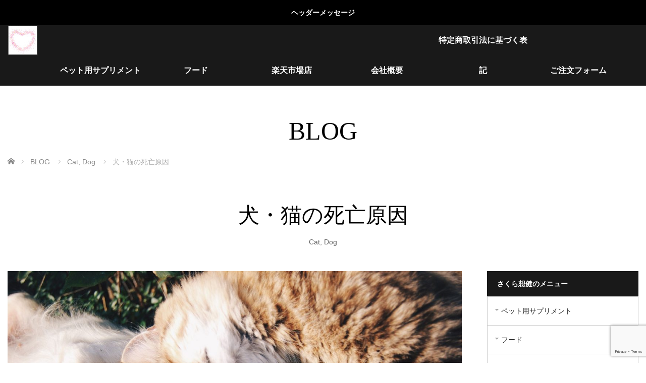

--- FILE ---
content_type: text/html; charset=UTF-8
request_url: https://www.sakurasouken.jp/cause-of-death
body_size: 16577
content:
<!DOCTYPE html>
<html class="pc" lang="ja">
<head prefix="og: http://ogp.me/ns# fb: http://ogp.me/ns/fb#">
<meta charset="UTF-8">
<!--[if IE]><meta http-equiv="X-UA-Compatible" content="IE=edge"><![endif]-->
<meta name="viewport" content="width=device-width,initial-scale=1.0">
<title>犬・猫の死亡原因 - 株式会社さくら想健</title>
<meta name="description" content="日本アニマル倶楽部さんの「犬･猫 死亡原因病気TOP10」によると、■「犬」の死亡原因1位　ガン　54％2位　心臓病　17％3位　腎不全　7％4位　てんかん発作　5％5位　肝臓疾患　5％6位　胃拡張・胃捻転　...">
<link rel="shortcut icon" href="https://www.sakurasouken.jp/wordpress/wp-content/uploads/2016/07/sakurasouken.png">
<meta property="og:type" content="article">
<meta property="og:url" content="https://www.sakurasouken.jp/cause-of-death">
<meta property="og:title" content="犬・猫の死亡原因 - 株式会社さくら想健">
<meta property="og:description" content="日本アニマル倶楽部さんの「犬･猫 死亡原因病気TOP10」によると、■「犬」の死亡原因1位　ガン　54％2位　心臓病　17％3位　腎不全　7％4位　てんかん発作　5％5位　肝臓疾患　5％6位　胃拡張・胃捻転　...">
<meta property="og:site_name" content="株式会社さくら想健">
<meta property="og:image" content="https://www.sakurasouken.jp/wordpress/wp-content/uploads/2017/05/dog-cat.jpg">
<meta property="og:image:secure_url" content="https://www.sakurasouken.jp/wordpress/wp-content/uploads/2017/05/dog-cat.jpg"> 
<meta property="og:image:width" content="1500"> 
<meta property="og:image:height" content="882">
<meta name="twitter:card" content="summary">
<meta name="twitter:site" content="@sakura_souken">
<meta name="twitter:creator" content="@sakura_souken">
<meta name="twitter:title" content="犬・猫の死亡原因 - 株式会社さくら想健">
<meta property="twitter:description" content="日本アニマル倶楽部さんの「犬･猫 死亡原因病気TOP10」によると、■「犬」の死亡原因1位　ガン　54％2位　心臓病　17％3位　腎不全　7％4位　てんかん発作　5％5位　肝臓疾患　5％6位　胃拡張・胃捻転　...">
<meta name="twitter:image:src" content="https://www.sakurasouken.jp/wordpress/wp-content/uploads/2017/05/dog-cat.jpg">
<link rel="pingback" href="https://www.sakurasouken.jp/wordpress/xmlrpc.php">
<meta name='robots' content='index, follow, max-image-preview:large, max-snippet:-1, max-video-preview:-1' />

	<!-- This site is optimized with the Yoast SEO plugin v22.2 - https://yoast.com/wordpress/plugins/seo/ -->
	<link rel="canonical" href="https://www.sakurasouken.jp/cause-of-death" />
	<meta property="og:locale" content="ja_JP" />
	<meta property="og:type" content="article" />
	<meta property="og:title" content="犬・猫の死亡原因 - 株式会社さくら想健" />
	<meta property="og:description" content="日本アニマル倶楽部さんの「犬･猫 死亡原因病気TOP10」によると、 ■「犬」の死亡原因 1位　ガン　54％ 2位　心臓病　17％ 3位　腎不全　7％ 4位　てんかん発作　5％ 5位　肝臓疾患　5％ 6位　胃拡張・胃捻転 [&hellip;]" />
	<meta property="og:url" content="https://www.sakurasouken.jp/cause-of-death" />
	<meta property="og:site_name" content="株式会社さくら想健" />
	<meta property="article:publisher" content="https://www.facebook.com/perorinsmile/" />
	<meta property="article:published_time" content="2017-05-07T09:58:14+00:00" />
	<meta property="article:modified_time" content="2017-06-09T13:13:31+00:00" />
	<meta property="og:image" content="https://www.sakurasouken.jp/wordpress/wp-content/uploads/2017/05/dog-cat.jpg" />
	<meta property="og:image:width" content="1500" />
	<meta property="og:image:height" content="882" />
	<meta property="og:image:type" content="image/jpeg" />
	<meta name="author" content="さくら想健" />
	<meta name="twitter:card" content="summary_large_image" />
	<meta name="twitter:creator" content="@sakura_souken" />
	<meta name="twitter:site" content="@sakura_souken" />
	<meta name="twitter:label1" content="執筆者" />
	<meta name="twitter:data1" content="さくら想健" />
	<script type="application/ld+json" class="yoast-schema-graph">{"@context":"https://schema.org","@graph":[{"@type":"WebPage","@id":"https://www.sakurasouken.jp/cause-of-death","url":"https://www.sakurasouken.jp/cause-of-death","name":"犬・猫の死亡原因 - 株式会社さくら想健","isPartOf":{"@id":"https://www.sakurasouken.jp/#website"},"primaryImageOfPage":{"@id":"https://www.sakurasouken.jp/cause-of-death#primaryimage"},"image":{"@id":"https://www.sakurasouken.jp/cause-of-death#primaryimage"},"thumbnailUrl":"https://www.sakurasouken.jp/wordpress/wp-content/uploads/2017/05/dog-cat.jpg","datePublished":"2017-05-07T09:58:14+00:00","dateModified":"2017-06-09T13:13:31+00:00","author":{"@id":"https://www.sakurasouken.jp/#/schema/person/f4dda1555b8fdd00d81e8cffb8cf6ecc"},"breadcrumb":{"@id":"https://www.sakurasouken.jp/cause-of-death#breadcrumb"},"inLanguage":"ja","potentialAction":[{"@type":"ReadAction","target":["https://www.sakurasouken.jp/cause-of-death"]}]},{"@type":"ImageObject","inLanguage":"ja","@id":"https://www.sakurasouken.jp/cause-of-death#primaryimage","url":"https://www.sakurasouken.jp/wordpress/wp-content/uploads/2017/05/dog-cat.jpg","contentUrl":"https://www.sakurasouken.jp/wordpress/wp-content/uploads/2017/05/dog-cat.jpg","width":1500,"height":882},{"@type":"BreadcrumbList","@id":"https://www.sakurasouken.jp/cause-of-death#breadcrumb","itemListElement":[{"@type":"ListItem","position":1,"name":"ホーム","item":"https://www.sakurasouken.jp/"},{"@type":"ListItem","position":2,"name":"ホームページの表示設定2","item":"https://www.sakurasouken.jp/%e3%83%9b%e3%83%bc%e3%83%a0%e3%83%9a%e3%83%bc%e3%82%b8%e3%81%ae%e8%a1%a8%e7%a4%ba%e8%a8%ad%e5%ae%9a2"},{"@type":"ListItem","position":3,"name":"犬・猫の死亡原因"}]},{"@type":"WebSite","@id":"https://www.sakurasouken.jp/#website","url":"https://www.sakurasouken.jp/","name":"株式会社さくら想健","description":"家族の笑顔のために、犬と猫の健康を真剣に考えている会社です。「ペロリンスマイル」は3兆150億個以上の乳酸菌！ 「臭・健・腸」にこだわり13種類の成分を高配合した完全国内生産の犬・猫用栄養補助食品です。","potentialAction":[{"@type":"SearchAction","target":{"@type":"EntryPoint","urlTemplate":"https://www.sakurasouken.jp/?s={search_term_string}"},"query-input":"required name=search_term_string"}],"inLanguage":"ja"},{"@type":"Person","@id":"https://www.sakurasouken.jp/#/schema/person/f4dda1555b8fdd00d81e8cffb8cf6ecc","name":"さくら想健","url":"https://www.sakurasouken.jp/author/sakurasaku"}]}</script>
	<!-- / Yoast SEO plugin. -->


<link rel="alternate" type="application/rss+xml" title="株式会社さくら想健 &raquo; フィード" href="https://www.sakurasouken.jp/feed" />
<link rel="alternate" type="application/rss+xml" title="株式会社さくら想健 &raquo; コメントフィード" href="https://www.sakurasouken.jp/comments/feed" />
<link rel="alternate" type="application/rss+xml" title="株式会社さくら想健 &raquo; 犬・猫の死亡原因 のコメントのフィード" href="https://www.sakurasouken.jp/cause-of-death/feed" />
		<!-- This site uses the Google Analytics by ExactMetrics plugin v7.25.0 - Using Analytics tracking - https://www.exactmetrics.com/ -->
		<!-- Note: ExactMetrics is not currently configured on this site. The site owner needs to authenticate with Google Analytics in the ExactMetrics settings panel. -->
					<!-- No tracking code set -->
				<!-- / Google Analytics by ExactMetrics -->
		<script type="text/javascript">
/* <![CDATA[ */
window._wpemojiSettings = {"baseUrl":"https:\/\/s.w.org\/images\/core\/emoji\/14.0.0\/72x72\/","ext":".png","svgUrl":"https:\/\/s.w.org\/images\/core\/emoji\/14.0.0\/svg\/","svgExt":".svg","source":{"concatemoji":"https:\/\/www.sakurasouken.jp\/wordpress\/wp-includes\/js\/wp-emoji-release.min.js?ver=6.4.7"}};
/*! This file is auto-generated */
!function(i,n){var o,s,e;function c(e){try{var t={supportTests:e,timestamp:(new Date).valueOf()};sessionStorage.setItem(o,JSON.stringify(t))}catch(e){}}function p(e,t,n){e.clearRect(0,0,e.canvas.width,e.canvas.height),e.fillText(t,0,0);var t=new Uint32Array(e.getImageData(0,0,e.canvas.width,e.canvas.height).data),r=(e.clearRect(0,0,e.canvas.width,e.canvas.height),e.fillText(n,0,0),new Uint32Array(e.getImageData(0,0,e.canvas.width,e.canvas.height).data));return t.every(function(e,t){return e===r[t]})}function u(e,t,n){switch(t){case"flag":return n(e,"\ud83c\udff3\ufe0f\u200d\u26a7\ufe0f","\ud83c\udff3\ufe0f\u200b\u26a7\ufe0f")?!1:!n(e,"\ud83c\uddfa\ud83c\uddf3","\ud83c\uddfa\u200b\ud83c\uddf3")&&!n(e,"\ud83c\udff4\udb40\udc67\udb40\udc62\udb40\udc65\udb40\udc6e\udb40\udc67\udb40\udc7f","\ud83c\udff4\u200b\udb40\udc67\u200b\udb40\udc62\u200b\udb40\udc65\u200b\udb40\udc6e\u200b\udb40\udc67\u200b\udb40\udc7f");case"emoji":return!n(e,"\ud83e\udef1\ud83c\udffb\u200d\ud83e\udef2\ud83c\udfff","\ud83e\udef1\ud83c\udffb\u200b\ud83e\udef2\ud83c\udfff")}return!1}function f(e,t,n){var r="undefined"!=typeof WorkerGlobalScope&&self instanceof WorkerGlobalScope?new OffscreenCanvas(300,150):i.createElement("canvas"),a=r.getContext("2d",{willReadFrequently:!0}),o=(a.textBaseline="top",a.font="600 32px Arial",{});return e.forEach(function(e){o[e]=t(a,e,n)}),o}function t(e){var t=i.createElement("script");t.src=e,t.defer=!0,i.head.appendChild(t)}"undefined"!=typeof Promise&&(o="wpEmojiSettingsSupports",s=["flag","emoji"],n.supports={everything:!0,everythingExceptFlag:!0},e=new Promise(function(e){i.addEventListener("DOMContentLoaded",e,{once:!0})}),new Promise(function(t){var n=function(){try{var e=JSON.parse(sessionStorage.getItem(o));if("object"==typeof e&&"number"==typeof e.timestamp&&(new Date).valueOf()<e.timestamp+604800&&"object"==typeof e.supportTests)return e.supportTests}catch(e){}return null}();if(!n){if("undefined"!=typeof Worker&&"undefined"!=typeof OffscreenCanvas&&"undefined"!=typeof URL&&URL.createObjectURL&&"undefined"!=typeof Blob)try{var e="postMessage("+f.toString()+"("+[JSON.stringify(s),u.toString(),p.toString()].join(",")+"));",r=new Blob([e],{type:"text/javascript"}),a=new Worker(URL.createObjectURL(r),{name:"wpTestEmojiSupports"});return void(a.onmessage=function(e){c(n=e.data),a.terminate(),t(n)})}catch(e){}c(n=f(s,u,p))}t(n)}).then(function(e){for(var t in e)n.supports[t]=e[t],n.supports.everything=n.supports.everything&&n.supports[t],"flag"!==t&&(n.supports.everythingExceptFlag=n.supports.everythingExceptFlag&&n.supports[t]);n.supports.everythingExceptFlag=n.supports.everythingExceptFlag&&!n.supports.flag,n.DOMReady=!1,n.readyCallback=function(){n.DOMReady=!0}}).then(function(){return e}).then(function(){var e;n.supports.everything||(n.readyCallback(),(e=n.source||{}).concatemoji?t(e.concatemoji):e.wpemoji&&e.twemoji&&(t(e.twemoji),t(e.wpemoji)))}))}((window,document),window._wpemojiSettings);
/* ]]> */
</script>
<link rel='stylesheet' id='style-css' href='https://www.sakurasouken.jp/wordpress/wp-content/themes/venus_tcd038/style.css?ver=3.3.1' type='text/css' media='screen' />
<style id='wp-emoji-styles-inline-css' type='text/css'>

	img.wp-smiley, img.emoji {
		display: inline !important;
		border: none !important;
		box-shadow: none !important;
		height: 1em !important;
		width: 1em !important;
		margin: 0 0.07em !important;
		vertical-align: -0.1em !important;
		background: none !important;
		padding: 0 !important;
	}
</style>
<link rel='stylesheet' id='wp-block-library-css' href='https://www.sakurasouken.jp/wordpress/wp-includes/css/dist/block-library/style.min.css?ver=6.4.7' type='text/css' media='all' />
<style id='classic-theme-styles-inline-css' type='text/css'>
/*! This file is auto-generated */
.wp-block-button__link{color:#fff;background-color:#32373c;border-radius:9999px;box-shadow:none;text-decoration:none;padding:calc(.667em + 2px) calc(1.333em + 2px);font-size:1.125em}.wp-block-file__button{background:#32373c;color:#fff;text-decoration:none}
</style>
<style id='global-styles-inline-css' type='text/css'>
body{--wp--preset--color--black: #000000;--wp--preset--color--cyan-bluish-gray: #abb8c3;--wp--preset--color--white: #ffffff;--wp--preset--color--pale-pink: #f78da7;--wp--preset--color--vivid-red: #cf2e2e;--wp--preset--color--luminous-vivid-orange: #ff6900;--wp--preset--color--luminous-vivid-amber: #fcb900;--wp--preset--color--light-green-cyan: #7bdcb5;--wp--preset--color--vivid-green-cyan: #00d084;--wp--preset--color--pale-cyan-blue: #8ed1fc;--wp--preset--color--vivid-cyan-blue: #0693e3;--wp--preset--color--vivid-purple: #9b51e0;--wp--preset--gradient--vivid-cyan-blue-to-vivid-purple: linear-gradient(135deg,rgba(6,147,227,1) 0%,rgb(155,81,224) 100%);--wp--preset--gradient--light-green-cyan-to-vivid-green-cyan: linear-gradient(135deg,rgb(122,220,180) 0%,rgb(0,208,130) 100%);--wp--preset--gradient--luminous-vivid-amber-to-luminous-vivid-orange: linear-gradient(135deg,rgba(252,185,0,1) 0%,rgba(255,105,0,1) 100%);--wp--preset--gradient--luminous-vivid-orange-to-vivid-red: linear-gradient(135deg,rgba(255,105,0,1) 0%,rgb(207,46,46) 100%);--wp--preset--gradient--very-light-gray-to-cyan-bluish-gray: linear-gradient(135deg,rgb(238,238,238) 0%,rgb(169,184,195) 100%);--wp--preset--gradient--cool-to-warm-spectrum: linear-gradient(135deg,rgb(74,234,220) 0%,rgb(151,120,209) 20%,rgb(207,42,186) 40%,rgb(238,44,130) 60%,rgb(251,105,98) 80%,rgb(254,248,76) 100%);--wp--preset--gradient--blush-light-purple: linear-gradient(135deg,rgb(255,206,236) 0%,rgb(152,150,240) 100%);--wp--preset--gradient--blush-bordeaux: linear-gradient(135deg,rgb(254,205,165) 0%,rgb(254,45,45) 50%,rgb(107,0,62) 100%);--wp--preset--gradient--luminous-dusk: linear-gradient(135deg,rgb(255,203,112) 0%,rgb(199,81,192) 50%,rgb(65,88,208) 100%);--wp--preset--gradient--pale-ocean: linear-gradient(135deg,rgb(255,245,203) 0%,rgb(182,227,212) 50%,rgb(51,167,181) 100%);--wp--preset--gradient--electric-grass: linear-gradient(135deg,rgb(202,248,128) 0%,rgb(113,206,126) 100%);--wp--preset--gradient--midnight: linear-gradient(135deg,rgb(2,3,129) 0%,rgb(40,116,252) 100%);--wp--preset--font-size--small: 13px;--wp--preset--font-size--medium: 20px;--wp--preset--font-size--large: 36px;--wp--preset--font-size--x-large: 42px;--wp--preset--spacing--20: 0.44rem;--wp--preset--spacing--30: 0.67rem;--wp--preset--spacing--40: 1rem;--wp--preset--spacing--50: 1.5rem;--wp--preset--spacing--60: 2.25rem;--wp--preset--spacing--70: 3.38rem;--wp--preset--spacing--80: 5.06rem;--wp--preset--shadow--natural: 6px 6px 9px rgba(0, 0, 0, 0.2);--wp--preset--shadow--deep: 12px 12px 50px rgba(0, 0, 0, 0.4);--wp--preset--shadow--sharp: 6px 6px 0px rgba(0, 0, 0, 0.2);--wp--preset--shadow--outlined: 6px 6px 0px -3px rgba(255, 255, 255, 1), 6px 6px rgba(0, 0, 0, 1);--wp--preset--shadow--crisp: 6px 6px 0px rgba(0, 0, 0, 1);}:where(.is-layout-flex){gap: 0.5em;}:where(.is-layout-grid){gap: 0.5em;}body .is-layout-flow > .alignleft{float: left;margin-inline-start: 0;margin-inline-end: 2em;}body .is-layout-flow > .alignright{float: right;margin-inline-start: 2em;margin-inline-end: 0;}body .is-layout-flow > .aligncenter{margin-left: auto !important;margin-right: auto !important;}body .is-layout-constrained > .alignleft{float: left;margin-inline-start: 0;margin-inline-end: 2em;}body .is-layout-constrained > .alignright{float: right;margin-inline-start: 2em;margin-inline-end: 0;}body .is-layout-constrained > .aligncenter{margin-left: auto !important;margin-right: auto !important;}body .is-layout-constrained > :where(:not(.alignleft):not(.alignright):not(.alignfull)){max-width: var(--wp--style--global--content-size);margin-left: auto !important;margin-right: auto !important;}body .is-layout-constrained > .alignwide{max-width: var(--wp--style--global--wide-size);}body .is-layout-flex{display: flex;}body .is-layout-flex{flex-wrap: wrap;align-items: center;}body .is-layout-flex > *{margin: 0;}body .is-layout-grid{display: grid;}body .is-layout-grid > *{margin: 0;}:where(.wp-block-columns.is-layout-flex){gap: 2em;}:where(.wp-block-columns.is-layout-grid){gap: 2em;}:where(.wp-block-post-template.is-layout-flex){gap: 1.25em;}:where(.wp-block-post-template.is-layout-grid){gap: 1.25em;}.has-black-color{color: var(--wp--preset--color--black) !important;}.has-cyan-bluish-gray-color{color: var(--wp--preset--color--cyan-bluish-gray) !important;}.has-white-color{color: var(--wp--preset--color--white) !important;}.has-pale-pink-color{color: var(--wp--preset--color--pale-pink) !important;}.has-vivid-red-color{color: var(--wp--preset--color--vivid-red) !important;}.has-luminous-vivid-orange-color{color: var(--wp--preset--color--luminous-vivid-orange) !important;}.has-luminous-vivid-amber-color{color: var(--wp--preset--color--luminous-vivid-amber) !important;}.has-light-green-cyan-color{color: var(--wp--preset--color--light-green-cyan) !important;}.has-vivid-green-cyan-color{color: var(--wp--preset--color--vivid-green-cyan) !important;}.has-pale-cyan-blue-color{color: var(--wp--preset--color--pale-cyan-blue) !important;}.has-vivid-cyan-blue-color{color: var(--wp--preset--color--vivid-cyan-blue) !important;}.has-vivid-purple-color{color: var(--wp--preset--color--vivid-purple) !important;}.has-black-background-color{background-color: var(--wp--preset--color--black) !important;}.has-cyan-bluish-gray-background-color{background-color: var(--wp--preset--color--cyan-bluish-gray) !important;}.has-white-background-color{background-color: var(--wp--preset--color--white) !important;}.has-pale-pink-background-color{background-color: var(--wp--preset--color--pale-pink) !important;}.has-vivid-red-background-color{background-color: var(--wp--preset--color--vivid-red) !important;}.has-luminous-vivid-orange-background-color{background-color: var(--wp--preset--color--luminous-vivid-orange) !important;}.has-luminous-vivid-amber-background-color{background-color: var(--wp--preset--color--luminous-vivid-amber) !important;}.has-light-green-cyan-background-color{background-color: var(--wp--preset--color--light-green-cyan) !important;}.has-vivid-green-cyan-background-color{background-color: var(--wp--preset--color--vivid-green-cyan) !important;}.has-pale-cyan-blue-background-color{background-color: var(--wp--preset--color--pale-cyan-blue) !important;}.has-vivid-cyan-blue-background-color{background-color: var(--wp--preset--color--vivid-cyan-blue) !important;}.has-vivid-purple-background-color{background-color: var(--wp--preset--color--vivid-purple) !important;}.has-black-border-color{border-color: var(--wp--preset--color--black) !important;}.has-cyan-bluish-gray-border-color{border-color: var(--wp--preset--color--cyan-bluish-gray) !important;}.has-white-border-color{border-color: var(--wp--preset--color--white) !important;}.has-pale-pink-border-color{border-color: var(--wp--preset--color--pale-pink) !important;}.has-vivid-red-border-color{border-color: var(--wp--preset--color--vivid-red) !important;}.has-luminous-vivid-orange-border-color{border-color: var(--wp--preset--color--luminous-vivid-orange) !important;}.has-luminous-vivid-amber-border-color{border-color: var(--wp--preset--color--luminous-vivid-amber) !important;}.has-light-green-cyan-border-color{border-color: var(--wp--preset--color--light-green-cyan) !important;}.has-vivid-green-cyan-border-color{border-color: var(--wp--preset--color--vivid-green-cyan) !important;}.has-pale-cyan-blue-border-color{border-color: var(--wp--preset--color--pale-cyan-blue) !important;}.has-vivid-cyan-blue-border-color{border-color: var(--wp--preset--color--vivid-cyan-blue) !important;}.has-vivid-purple-border-color{border-color: var(--wp--preset--color--vivid-purple) !important;}.has-vivid-cyan-blue-to-vivid-purple-gradient-background{background: var(--wp--preset--gradient--vivid-cyan-blue-to-vivid-purple) !important;}.has-light-green-cyan-to-vivid-green-cyan-gradient-background{background: var(--wp--preset--gradient--light-green-cyan-to-vivid-green-cyan) !important;}.has-luminous-vivid-amber-to-luminous-vivid-orange-gradient-background{background: var(--wp--preset--gradient--luminous-vivid-amber-to-luminous-vivid-orange) !important;}.has-luminous-vivid-orange-to-vivid-red-gradient-background{background: var(--wp--preset--gradient--luminous-vivid-orange-to-vivid-red) !important;}.has-very-light-gray-to-cyan-bluish-gray-gradient-background{background: var(--wp--preset--gradient--very-light-gray-to-cyan-bluish-gray) !important;}.has-cool-to-warm-spectrum-gradient-background{background: var(--wp--preset--gradient--cool-to-warm-spectrum) !important;}.has-blush-light-purple-gradient-background{background: var(--wp--preset--gradient--blush-light-purple) !important;}.has-blush-bordeaux-gradient-background{background: var(--wp--preset--gradient--blush-bordeaux) !important;}.has-luminous-dusk-gradient-background{background: var(--wp--preset--gradient--luminous-dusk) !important;}.has-pale-ocean-gradient-background{background: var(--wp--preset--gradient--pale-ocean) !important;}.has-electric-grass-gradient-background{background: var(--wp--preset--gradient--electric-grass) !important;}.has-midnight-gradient-background{background: var(--wp--preset--gradient--midnight) !important;}.has-small-font-size{font-size: var(--wp--preset--font-size--small) !important;}.has-medium-font-size{font-size: var(--wp--preset--font-size--medium) !important;}.has-large-font-size{font-size: var(--wp--preset--font-size--large) !important;}.has-x-large-font-size{font-size: var(--wp--preset--font-size--x-large) !important;}
.wp-block-navigation a:where(:not(.wp-element-button)){color: inherit;}
:where(.wp-block-post-template.is-layout-flex){gap: 1.25em;}:where(.wp-block-post-template.is-layout-grid){gap: 1.25em;}
:where(.wp-block-columns.is-layout-flex){gap: 2em;}:where(.wp-block-columns.is-layout-grid){gap: 2em;}
.wp-block-pullquote{font-size: 1.5em;line-height: 1.6;}
</style>
<link rel='stylesheet' id='contact-form-7-css' href='https://www.sakurasouken.jp/wordpress/wp-content/plugins/contact-form-7/includes/css/styles.css?ver=5.9' type='text/css' media='all' />
<link rel='stylesheet' id='tablepress-default-css' href='https://www.sakurasouken.jp/wordpress/wp-content/tablepress-combined.min.css?ver=30' type='text/css' media='all' />
<script type="text/javascript" src="https://www.sakurasouken.jp/wordpress/wp-includes/js/jquery/jquery.min.js?ver=3.7.1" id="jquery-core-js"></script>
<script type="text/javascript" src="https://www.sakurasouken.jp/wordpress/wp-includes/js/jquery/jquery-migrate.min.js?ver=3.4.1" id="jquery-migrate-js"></script>
<link rel="https://api.w.org/" href="https://www.sakurasouken.jp/wp-json/" /><link rel="alternate" type="application/json" href="https://www.sakurasouken.jp/wp-json/wp/v2/posts/311" /><link rel='shortlink' href='https://www.sakurasouken.jp/?p=311' />
<link rel="alternate" type="application/json+oembed" href="https://www.sakurasouken.jp/wp-json/oembed/1.0/embed?url=https%3A%2F%2Fwww.sakurasouken.jp%2Fcause-of-death" />
<link rel="alternate" type="text/xml+oembed" href="https://www.sakurasouken.jp/wp-json/oembed/1.0/embed?url=https%3A%2F%2Fwww.sakurasouken.jp%2Fcause-of-death&#038;format=xml" />
        <!-- Copyright protection script -->
        <meta http-equiv="imagetoolbar" content="no">
        <script>
            /*<![CDATA[*/
            document.oncontextmenu = function () {
                return false;
            };
            /*]]>*/
        </script>
        <script type="text/javascript">
            /*<![CDATA[*/
            document.onselectstart = function () {
                event = event || window.event;
                var custom_input = event.target || event.srcElement;

                if (custom_input.type !== "text" && custom_input.type !== "textarea" && custom_input.type !== "password") {
                    return false;
                } else {
                    return true;
                }

            };
            if (window.sidebar) {
                document.onmousedown = function (e) {
                    var obj = e.target;
                    if (obj.tagName.toUpperCase() === 'SELECT'
                        || obj.tagName.toUpperCase() === "INPUT"
                        || obj.tagName.toUpperCase() === "TEXTAREA"
                        || obj.tagName.toUpperCase() === "PASSWORD") {
                        return true;
                    } else {
                        return false;
                    }
                };
            }
            window.onload = function () {
                document.body.style.webkitTouchCallout = 'none';
                document.body.style.KhtmlUserSelect = 'none';
            }
            /*]]>*/
        </script>
        <script type="text/javascript">
            /*<![CDATA[*/
            if (parent.frames.length > 0) {
                top.location.replace(document.location);
            }
            /*]]>*/
        </script>
        <script>
            /*<![CDATA[*/
            document.ondragstart = function () {
                return false;
            };
            /*]]>*/
        </script>
        <style type="text/css">

            * {
                -webkit-touch-callout: none;
                -webkit-user-select: none;
                -moz-user-select: none;
                user-select: none;
            }

            img {
                -webkit-touch-callout: none;
                -webkit-user-select: none;
                -moz-user-select: none;
                user-select: none;
            }

            input, textarea, select {
	            -webkit-user-select: auto;
            }

        </style>
        <!-- End Copyright protection script -->

        <!-- Source hidden -->

        
<script src="https://www.sakurasouken.jp/wordpress/wp-content/themes/venus_tcd038/js/modernizr.js?ver=3.3.1"></script>
<script src="https://www.sakurasouken.jp/wordpress/wp-content/themes/venus_tcd038/js/jscript.js?ver=3.3.1"></script>
<script src="https://www.sakurasouken.jp/wordpress/wp-content/themes/venus_tcd038/js/comment.js?ver=3.3.1"></script>
<script src="https://www.sakurasouken.jp/wordpress/wp-content/themes/venus_tcd038/js/header_fix.js?ver=3.3.1"></script>

<link rel="stylesheet" href="https://www.sakurasouken.jp/wordpress/wp-content/themes/venus_tcd038/responsive.css?ver=3.3.1">

<link rel="stylesheet" href="https://www.sakurasouken.jp/wordpress/wp-content/themes/venus_tcd038/japanese.css?ver=3.3.1">

<!--[if lt IE 9]>
<script src="https://www.sakurasouken.jp/wordpress/wp-content/themes/venus_tcd038/js/html5.js?ver=3.3.1"></script>
<![endif]-->

<style type="text/css">

.pc #global_menu { margin-left:65px; }

a:hover, .post_content a:hover, #mobile_logo a:hover, #bread_crumb a:hover, #post_meta_top a:hover, #post_meta_bottom a:hover,
 .pc #global_menu > ul > li > a:hover, .pc #global_menu > ul > li.active > a, .pc #global_menu > ul > li.current-menu-item > a,
 #index_recent .index_recent_tab_content a:hover, #index_recent .index_recent_tab_content a.link:hover, #index_recent .index_recent_tab_content a.link:hover:after,
 #news_archive .title a:hover, #archive #post_list .title a:hover, #archive #post_list li .category a:hover, #related_post li a:hover .title,
#single_news_list .link:hover, #single_news_list .link:hover:after, .mobile #comment_header ul li a:hover, .mobile #comment_header ul li.comment_switch_active a,
.mobile #comment_header ul li.comment_switch_active a:hover, #footer_logo a:hover, .footer_headline, .footer_headline a, .footer_widget .collapse_category_list li a:hover, .footer_widget.styled_menu_widget .menu li a:hover, #bread_crumb li.home a:hover:before, .custom-html-widget a:hover
 { color:#CB7684; }

 a.menu_button:hover span, .pc #logo_image,
 .pc #global_menu ul ul a:hover, .pc #global_menu ul ul > li.active > a, .pc #global_menu ul ul li.current-menu-item > a,
 .flex-control-nav a:hover, .flex-control-nav a.flex-active, #load_post a:hover,
 #wp-calendar td a:hover, #wp-calendar #prev a:hover, #wp-calendar #next a:hover, .widget_search #search-btn input:hover, .widget_search #searchsubmit:hover, .side_widget.google_search #searchsubmit:hover,
 #submit_comment:hover, #post_pagination a:hover, #post_pagination p, .page_navi a:hover, .page_navi .current,
 #mobile_menu li li a
 { background-color:#CB7684; }

.mobile #global_menu li a:hover { background-color:#CB7684 !important; }

#comment_textarea textarea:focus, #guest_info input:focus
 { border-color:#CB7684; }

.pc #header, .pc .home #header_inner, #footer, .pc .home.header_slide_down #header, .pc .home.header_slide_up #header,
 .pc #global_menu ul ul, .mobile #global_menu ul, .mobile a.menu_button.active,
 #comment_headline, #single_news_headline, #news_archive_headline, .side_headline,
 #archive ul.category li a.active, .brand_category_list li a.active
 { background-color:#191919; }

.post_content a, .custom-html-widget a { color:#093D86; }

#post_title { font-size:42px; }
.mobile #post_title { font-size:27.7px; }
.post_content, #previous_next_post .title { font-size:14px; }
#news_archive .title { font-size:32px; }
.mobile #news_archive .title { font-size:21.1px; }
.single-news #post_title { font-size:42px; }
.mobile .single-news #post_title { font-size:27.7px; }
.single-news .post_content { font-size:14px; }
.single-brand #post_title { font-size:42px; }
.mobile .single-brand #post_title { font-size:27.7px; }
.single-brand .post_content { font-size:14px; }
#archive #post_list li .title, #related_post li .title { font-size:16px; }

#index_grid .grid-item:hover { background-color:#2A2A2A; }
#index_grid .grid-item:hover .image { opacity:0.5; }
#archive #post_list li .image:hover { background-color:#000000; }
#archive #post_list li .image:hover img { opacity:0.7; }
#related_post li .image:hover { background-color:#000000; }
#related_post li .image:hover img { opacity:0.7; }
#news_archive .news_image:hover { background-color:#000000; }
#news_archive .news_image:hover img { opacity:0.7; }

#site_loader_spinner { border-top:3px solid rgba(203,118,132,0.2); border-right:3px solid rgba(203,118,132,0.2); border-bottom:3px solid rgba(203,118,132,0.2); border-left:3px solid #CB7684; }



</style>


<style type="text/css"></style><link rel="amphtml" href="https://www.sakurasouken.jp/cause-of-death/amp"><link rel="icon" href="https://www.sakurasouken.jp/wordpress/wp-content/uploads/2016/07/cropped-sakurasouken-32x32.png" sizes="32x32" />
<link rel="icon" href="https://www.sakurasouken.jp/wordpress/wp-content/uploads/2016/07/cropped-sakurasouken-192x192.png" sizes="192x192" />
<link rel="apple-touch-icon" href="https://www.sakurasouken.jp/wordpress/wp-content/uploads/2016/07/cropped-sakurasouken-180x180.png" />
<meta name="msapplication-TileImage" content="https://www.sakurasouken.jp/wordpress/wp-content/uploads/2016/07/cropped-sakurasouken-270x270.png" />
		<style type="text/css" id="wp-custom-css">
			/* メニューをページ上部に固定 */
.header_slide_down #header {
    position:fixed; width:100%; top:0px; z-index:3; opacity:0.9;
}

/* contactform7 */
/* List 縦並び */
span.wpcf7-list-item {display: block;}		</style>
		</head>
<body id="body" class="post-template-default single single-post postid-311 single-format-standard mobile_header_fix">
 <div id="js-header-message" class="p-header-message" style="color:#FFFFFF;background-color:#000000;">
    <a href="#" class="p-header-message__label">ヘッダーメッセージ</a>
  </div>

 
 <div id="header">
  <div id="header_inner" class="clearfix">
   <!-- logo -->
   <div id='logo_image'>
<h1 id="logo" class="serif"><a href=" https://www.sakurasouken.jp/" title="株式会社さくら想健"><img src="https://www.sakurasouken.jp/wordpress/wp-content/uploads/2017/01/top2_CherryLogo.jpg" height="60" alt="株式会社さくら想健" title="株式会社さくら想健" /></a></h1>
</div>
   <div id="mobile_logo" class="mobile_logo_left serif"><a href="https://www.sakurasouken.jp/"><img src="https://www.sakurasouken.jp/wordpress/wp-content/uploads/2017/01/top_cellular.jpg" alt="株式会社さくら想健" title="株式会社さくら想健" /></a></div>
   
   <!-- global menu -->
       <div id="drawer_menu_button"><span></span><span></span><span></span></div>
   <div id="global_menu" class="clearfix">
    <ul id="menu-%e3%81%95%e3%81%8f%e3%82%89%e6%83%b3%e5%81%a5" class="menu"><li id="menu-item-221" class="menu-item menu-item-type-custom menu-item-object-custom menu-item-has-children menu-item-221"><a title="ペット用サプリメント">ペット用サプリメント</a>
<ul class="sub-menu">
	<li id="menu-item-79" class="menu-item menu-item-type-post_type menu-item-object-page menu-item-79"><a title="ペロリンスマイル" href="https://www.sakurasouken.jp/perorinsmile">One Heart （旧 ペロリンスマイル）</a></li>
</ul>
</li>
<li id="menu-item-222" class="menu-item menu-item-type-custom menu-item-object-custom menu-item-has-children menu-item-222"><a title="ペット用フード">フード</a>
<ul class="sub-menu">
	<li id="menu-item-80" class="menu-item menu-item-type-post_type menu-item-object-page menu-item-80"><a title="Dog Food（ドッグフード）" href="https://www.sakurasouken.jp/verus_pet_food">VeRUS(ヴェラス) Dog Food</a></li>
	<li id="menu-item-1150" class="menu-item menu-item-type-post_type menu-item-object-page menu-item-1150"><a title="Cat Food（キャットフード）" href="https://www.sakurasouken.jp/verus_cat_food">VeRUS(ヴェラス) Cat Food</a></li>
</ul>
</li>
<li id="menu-item-65" class="menu-item menu-item-type-custom menu-item-object-custom menu-item-65"><a title="ご購入はこちら" href="http://www.rakuten.co.jp/sakurasouken/">楽天市場店</a></li>
<li id="menu-item-224" class="menu-item menu-item-type-custom menu-item-object-custom menu-item-has-children menu-item-224"><a title="会社概要">会社概要</a>
<ul class="sub-menu">
	<li id="menu-item-225" class="menu-item menu-item-type-post_type menu-item-object-page menu-item-225"><a title="会社概要" href="https://www.sakurasouken.jp/company">会社概要</a></li>
	<li id="menu-item-220" class="menu-item menu-item-type-post_type menu-item-object-page menu-item-220"><a title="わたしたちが目指す姿勢" href="https://www.sakurasouken.jp/concept">わたしたちが目指す姿勢</a></li>
</ul>
</li>
<li id="menu-item-721" class="menu-item menu-item-type-post_type menu-item-object-page menu-item-721"><a title="特定商取引法に基づく表記" href="https://www.sakurasouken.jp/act-on-specified-commercial-transactions">特定商取引法に基づく表記</a></li>
<li id="menu-item-738" class="menu-item menu-item-type-post_type menu-item-object-page menu-item-738"><a title="ご注文フォーム" href="https://www.sakurasouken.jp/order_foam">ご注文フォーム</a></li>
</ul>   </div>
     </div><!-- END #header_inner -->
 </div><!-- END #header -->

 <div id="contents">
  <div id="contents_inner" class="clearfix">


<h2 class="title serif">BLOG</h2>


<ul id="bread_crumb" class="clearfix" itemscope itemtype="http://schema.org/BreadcrumbList">
 <li itemprop="itemListElement" itemscope itemtype="http://schema.org/ListItem" class="home"><a itemprop="item" href="https://www.sakurasouken.jp/"><span itemprop="name">ホーム</span></a><meta itemprop="position" content="1" /></li>
 <li itemprop="itemListElement" itemscope itemtype="http://schema.org/ListItem"><a itemprop="item" href="https://www.sakurasouken.jp/%e3%83%9b%e3%83%bc%e3%83%a0%e3%83%9a%e3%83%bc%e3%82%b8%e3%81%ae%e8%a1%a8%e7%a4%ba%e8%a8%ad%e5%ae%9a2"><span itemprop="name">BLOG</span></a><meta itemprop="position" content="2" /></li> <li itemprop="itemListElement" itemscope itemtype="http://schema.org/ListItem">
   <a itemprop="item" href="https://www.sakurasouken.jp/category/cat"><span itemprop="name">Cat</span>, </a>
     <a itemprop="item" href="https://www.sakurasouken.jp/category/dog"><span itemprop="name">Dog</span></a>
     <meta itemprop="position" content="3" /></li>
 <li itemprop="itemListElement" itemscope itemtype="http://schema.org/ListItem" class="last"><span itemprop="name">犬・猫の死亡原因</span><meta itemprop="position" content="4" /></li>

</ul>


<h3 id="post_title" class="serif">犬・猫の死亡原因</h3>

<ul id="post_meta_top" class="clearfix">
 <li class="post_category"><a href="https://www.sakurasouken.jp/category/cat" rel="category tag">Cat</a>, <a href="https://www.sakurasouken.jp/category/dog" rel="category tag">Dog</a></li>
 </ul>


<div id="main_col">

 
 <div id="article">

    <div class="post_image">
   <img width="1250" height="735" src="https://www.sakurasouken.jp/wordpress/wp-content/uploads/2017/05/dog-cat-1250x735.jpg" class="attachment-post-thumbnail size-post-thumbnail wp-post-image" alt="" decoding="async" fetchpriority="high" srcset="https://www.sakurasouken.jp/wordpress/wp-content/uploads/2017/05/dog-cat-1250x735.jpg 1250w, https://www.sakurasouken.jp/wordpress/wp-content/uploads/2017/05/dog-cat-500x294.jpg 500w, https://www.sakurasouken.jp/wordpress/wp-content/uploads/2017/05/dog-cat-768x452.jpg 768w, https://www.sakurasouken.jp/wordpress/wp-content/uploads/2017/05/dog-cat-1024x602.jpg 1024w, https://www.sakurasouken.jp/wordpress/wp-content/uploads/2017/05/dog-cat-1000x588.jpg 1000w, https://www.sakurasouken.jp/wordpress/wp-content/uploads/2017/05/dog-cat.jpg 1500w" sizes="(max-width: 1250px) 100vw, 1250px" />  </div>
  
  <div class="post_content clearfix">
   <p>日本アニマル倶楽部さんの「犬･猫 死亡原因病気TOP10」によると、</p>
<p>■「犬」の死亡原因<br />
1位　ガン　54％<br />
2位　心臓病　17％<br />
3位　腎不全　7％<br />
4位　てんかん発作　5％<br />
5位　肝臓疾患　5％<br />
6位　胃拡張・胃捻転　4％<br />
7位　糖尿病　3％<br />
8位　アジソン病　2％<br />
9位　クッシング病　2％<br />
10位　突然死　1％<br />
出典：日本アニマル倶楽部「犬･猫 死亡原因病気TOP10」</p>
<p>・犬の死亡原因の第一位は「悪性腫瘍=ガン」となっており、全体の半数以上を占めています。<br />
　食生活に気をつける必要があります。<br />
　<br />
　食生活を見直すにあたって、忘れていけないのが大腸の役割です。<br />
　大腸を元気に保つことが、癌の予防にも繋がります。<br />
　その大腸を元気にするのが「乳酸菌」や「オリゴ糖」であることは、皆さんの知るところでもあります。</p>
<p>　また、必須アミノ酸である「アルギニン」や母乳に多く含まれる「ラクトフェリン」が各種病原体、<br />
　がん細胞、様々な悪性細胞を攻撃する免疫細胞である「マクロファージ」を活性化させることがわかっています。</p>
<p>・死亡原因の第2位である心臓病は全体の2割弱を占めています。<br />
　この心臓病の予防には、必須アミノ酸の一つである「タウリン」が有効である事がわかっています。</p>
<p>・死亡原因の第2位である「腎臓病」は全体の1割弱を占めています。<br />
　必須アミノ酸である「タウリン」、「アルギニン」、母乳に多く含まれる「ラクトフェリン」には<br />
　強い抗酸化作用がある事がわかっており、抗酸化作用によって腎臓を保護する事が知られています。<br />
　また、必須アミノ酸である「トリプトファン」には、コレステロールや中性脂肪に働きかける成分として、<br />
　注目されており、腎臓に優しい成分です。</p>
<p>や腎不全に関しても正しい食生活や、十分な運動を行い、正しい生活習慣を送らせるように気をつけましょう。<br />
また、肥満にならないようにする事で、発病の可能性を抑えられます。<br />
9歳以上を過ぎたら、年に1～2回のペースで定期健診を受けましょう。</p>
<p>■「猫」の死亡原因<br />
1位　ガン　38％<br />
2位　腎不全　22％<br />
3位　猫伝染性腹膜炎　10％<br />
4位　心臓病　7％<br />
5位　肝臓病　6％<br />
6位　猫エイズ　6％<br />
7位　猫白血病　5％<br />
8位　甲状腺機能亢進症　3％<br />
9位　肝臓病　2％<br />
10位　ウイルス性呼吸器感染　1％<br />
出典：日本アニマル倶楽部「犬･猫 死亡原因病気TOP10」</p>
<p>猫の死亡原因についても、同じ事が言えます。</p>
<p>人間の死亡原因を見てみると、<br />
1位　ガン　30.1％<br />
2位　心疾患　15.8％<br />
3位　脳血管疾患　10.7％<br />
4位　肺炎　9.8％<br />
5位　老衰　3.4％<br />
出店：厚生労働省</p>
<p>人も犬も猫も、同じような病気が死亡原因となっている事がわかります。</p>
<p>日々の「食生活」と「運動」が大切です。<br />
家族と一緒に生活習慣を見直してみてはどうでしょう。</p>
     </div>

    <div id="single_share" class="clearfix">
   
<!--Type1-->

<!--Type2-->

<!--Type3-->

<!--Type4-->

<!--Type5-->
<div id="share5_btm">


<div class="sns_default_top">
<ul class="clearfix">
<!-- Twitterボタン -->
<li class="default twitter_button">
<a href="https://twitter.com/share" class="twitter-share-button">Post</a>
<script>!function(d,s,id){var js,fjs=d.getElementsByTagName(s)[0],p=/^http:/.test(d.location)?'http':'https';if(!d.getElementById(id)){js=d.createElement(s);js.id=id;js.src=p+'://platform.twitter.com/widgets.js';fjs.parentNode.insertBefore(js,fjs);}}(document, 'script', 'twitter-wjs');</script>
</li>

<!-- Facebookいいねボタン -->
<li class="default fblike_button">
<div class="fb-like" data-href="https://www.sakurasouken.jp/cause-of-death" data-width="" data-layout="button" data-action="like" data-size="small" data-share=""></div>
</li>

<!-- Facebookシェアボタン -->
<li class="default fbshare_button2">
<div class="fb-share-button" data-href="https://www.sakurasouken.jp/cause-of-death" data-layout="button_count"></div>
</li>

<!-- Hatebuボタン -->
<li class="default hatena_button">
<a href="//b.hatena.ne.jp/entry/https://www.sakurasouken.jp/cause-of-death" class="hatena-bookmark-button" data-hatena-bookmark-layout="standard-balloon" data-hatena-bookmark-lang="ja" title="このエントリーをはてなブックマークに追加"><img src="//b.st-hatena.com/images/v4/public/entry-button/button-only@2x.png" alt="このエントリーをはてなブックマークに追加" width="20" height="20" style="border: none;" /></a><script type="text/javascript" src="//b.st-hatena.com/js/bookmark_button.js" charset="utf-8" async="async"></script>
</li>

<!-- Pocketボタン -->
<li class="default pocket_button">
<div class="socialbutton pocket-button">
<a data-pocket-label="pocket" data-pocket-count="horizontal" class="pocket-btn" data-lang="en"></a>
<script type="text/javascript">!function(d,i){if(!d.getElementById(i)){var j=d.createElement("script");j.id=i;j.src="https://widgets.getpocket.com/v1/j/btn.js?v=1";var w=d.getElementById(i);d.body.appendChild(j);}}(document,"pocket-btn-js");</script>
</li>

<!-- Feedlyボタン -->
<li class="default feedly_button">
<a href='//feedly.com/i/subscription/feed%2Fhttps://www.sakurasouken.jp/feed' target='blank'><img id='feedlyFollow' src='//s1.feedly.com/legacy/feedly-follow-rectangle-flat-small_2x.png' alt='follow us in feedly' width='66' height='20'></a>
</li>

<!-- Pinterestボタン -->
<li class="default pinterest_button">
<a data-pin-do="buttonPin" data-pin-color="red" data-pin-count="beside" href="https://www.pinterest.com/pin/create/button/?url=https%3A%2F%2Fwww.sakurasouken.jp%2Fcause-of-death&media=https://www.sakurasouken.jp/wordpress/wp-content/uploads/2017/05/dog-cat.jpg&description=%E7%8A%AC%E3%83%BB%E7%8C%AB%E3%81%AE%E6%AD%BB%E4%BA%A1%E5%8E%9F%E5%9B%A0"><img src="//assets.pinterest.com/images/pidgets/pinit_fg_en_rect_red_20.png" /></a>
<script async defer src="//assets.pinterest.com/js/pinit.js"></script>
</li>

</ul>  
</div>

</div>

  </div>
  
  <ul id="post_meta_bottom" class="clearfix">
      <li class="post_category"><a href="https://www.sakurasouken.jp/category/cat" rel="category tag">Cat</a>, <a href="https://www.sakurasouken.jp/category/dog" rel="category tag">Dog</a></li>
   <li class="post_tag"><a href="https://www.sakurasouken.jp/tag/%e4%ba%ba" rel="tag">人</a>, <a href="https://www.sakurasouken.jp/tag/%e5%bf%85%e9%a0%88%e3%82%a2%e3%83%9f%e3%83%8e%e9%85%b8" rel="tag">必須アミノ酸</a>, <a href="https://www.sakurasouken.jp/tag/%e6%ad%bb%e4%ba%a1%e5%8e%9f%e5%9b%a0" rel="tag">死亡原因</a>, <a href="https://www.sakurasouken.jp/tag/%e7%8a%ac" rel="tag">犬</a>, <a href="https://www.sakurasouken.jp/tag/%e7%8c%ab" rel="tag">猫</a></li>     </ul>

  <!-- author info -->
  
 </div><!-- END #article -->

 <!-- banner1 -->
 
 
  <div id="related_post">
  <h3 class="serif">関連記事</h3>
  <ol class="clearfix">
      <li>
    <div class="image">
     <a href="https://www.sakurasouken.jp/verus-cat-food_20180209" title="VeRUS Cat Food 販売開始">
     <img width="310" height="200" src="https://www.sakurasouken.jp/wordpress/wp-content/uploads/2017/06/VeRUS-310x200.png" class="attachment-size2 size-size2 wp-post-image" alt="" decoding="async" loading="lazy" />     </a>
    </div>
    <div class="category"><a href="https://www.sakurasouken.jp/category/cat" rel="category tag">Cat</a>, <a href="https://www.sakurasouken.jp/category/food" rel="category tag">フード</a></div>
    <h4 class="title"><a href="https://www.sakurasouken.jp/verus-cat-food_20180209" title="VeRUS Cat Food 販売開始">VeRUS Cat Food 販売開始</a></h4>
   </li>
      <li>
    <div class="image">
     <a href="https://www.sakurasouken.jp/influenza_20180613" title="犬インフルエンザ">
     <img width="300" height="200" src="https://www.sakurasouken.jp/wordpress/wp-content/uploads/2018/06/4f4080dbf20f2ef88f9b91227ecfe745.jpg" class="attachment-size2 size-size2 wp-post-image" alt="" decoding="async" loading="lazy" srcset="https://www.sakurasouken.jp/wordpress/wp-content/uploads/2018/06/4f4080dbf20f2ef88f9b91227ecfe745.jpg 1280w, https://www.sakurasouken.jp/wordpress/wp-content/uploads/2018/06/4f4080dbf20f2ef88f9b91227ecfe745-500x333.jpg 500w, https://www.sakurasouken.jp/wordpress/wp-content/uploads/2018/06/4f4080dbf20f2ef88f9b91227ecfe745-768x512.jpg 768w, https://www.sakurasouken.jp/wordpress/wp-content/uploads/2018/06/4f4080dbf20f2ef88f9b91227ecfe745-1024x682.jpg 1024w" sizes="(max-width: 300px) 100vw, 300px" />     </a>
    </div>
    <div class="category"><a href="https://www.sakurasouken.jp/category/cat" rel="category tag">Cat</a>, <a href="https://www.sakurasouken.jp/category/dog" rel="category tag">Dog</a></div>
    <h4 class="title"><a href="https://www.sakurasouken.jp/influenza_20180613" title="犬インフルエンザ">犬インフルエンザ</a></h4>
   </li>
      <li>
    <div class="image">
     <a href="https://www.sakurasouken.jp/20200402_1" title="VeRUSフード リニューアル！！">
     <img width="310" height="200" src="https://www.sakurasouken.jp/wordpress/wp-content/uploads/2020/03/bags-310x200.jpg" class="attachment-size2 size-size2 wp-post-image" alt="VeRus Dog Food" decoding="async" loading="lazy" />     </a>
    </div>
    <div class="category"><a href="https://www.sakurasouken.jp/category/cat" rel="category tag">Cat</a>, <a href="https://www.sakurasouken.jp/category/dog" rel="category tag">Dog</a>, <a href="https://www.sakurasouken.jp/category/food" rel="category tag">フード</a></div>
    <h4 class="title"><a href="https://www.sakurasouken.jp/20200402_1" title="VeRUSフード リニューアル！！">VeRUSフード リニューアル！！</a></h4>
   </li>
      <li>
    <div class="image">
     <a href="https://www.sakurasouken.jp/careofolddog_20170906" title="老犬介護日記　小惨事">
     <img width="310" height="200" src="https://www.sakurasouken.jp/wordpress/wp-content/uploads/2017/09/20170904_sol-310x200.jpg" class="attachment-size2 size-size2 wp-post-image" alt="" decoding="async" loading="lazy" />     </a>
    </div>
    <div class="category"><a href="https://www.sakurasouken.jp/category/cat" rel="category tag">Cat</a>, <a href="https://www.sakurasouken.jp/category/dog" rel="category tag">Dog</a></div>
    <h4 class="title"><a href="https://www.sakurasouken.jp/careofolddog_20170906" title="老犬介護日記　小惨事">老犬介護日記　小惨事</a></h4>
   </li>
      <li>
    <div class="image">
     <a href="https://www.sakurasouken.jp/careofolddog_20170609" title="老犬介護日記　19歳になりました。">
     <img width="310" height="200" src="https://www.sakurasouken.jp/wordpress/wp-content/uploads/2017/06/201706_triple-310x200.jpg" class="attachment-size2 size-size2 wp-post-image" alt="19歳の老犬と一緒に" decoding="async" loading="lazy" />     </a>
    </div>
    <div class="category"><a href="https://www.sakurasouken.jp/category/dog" rel="category tag">Dog</a>, <a href="https://www.sakurasouken.jp/category/care" rel="category tag">介護</a></div>
    <h4 class="title"><a href="https://www.sakurasouken.jp/careofolddog_20170609" title="老犬介護日記　19歳になりました。">老犬介護日記　19歳になりました。</a></h4>
   </li>
      <li>
    <div class="image">
     <a href="https://www.sakurasouken.jp/careofolddog_20170618" title="老犬介護日記　スロープのススメ">
     <img width="310" height="200" src="https://www.sakurasouken.jp/wordpress/wp-content/uploads/2017/06/DSC_0160-310x200.jpg" class="attachment-size2 size-size2 wp-post-image" alt="" decoding="async" loading="lazy" />     </a>
    </div>
    <div class="category"><a href="https://www.sakurasouken.jp/category/cat" rel="category tag">Cat</a>, <a href="https://www.sakurasouken.jp/category/dog" rel="category tag">Dog</a>, <a href="https://www.sakurasouken.jp/category/care" rel="category tag">介護</a></div>
    <h4 class="title"><a href="https://www.sakurasouken.jp/careofolddog_20170618" title="老犬介護日記　スロープのススメ">老犬介護日記　スロープのススメ</a></h4>
   </li>
     </ol>
 </div>
 
 
 <!-- banner2 -->
 
</div><!-- END #main_col -->


 
              <div id="side_col">
       <div class="side_widget clearfix tcdw_menu_widget" id="tcdw_menu_widget-2">
<h3 class="side_headline">さくら想健のメニュー</h3><div class="menu-%e3%81%95%e3%81%8f%e3%82%89%e6%83%b3%e5%81%a5-container"><ul id="menu-%e3%81%95%e3%81%8f%e3%82%89%e6%83%b3%e5%81%a5-1" class="menu"><li class="menu-item menu-item-type-custom menu-item-object-custom menu-item-has-children menu-item-221"><a title="ペット用サプリメント">ペット用サプリメント</a>
<ul class="sub-menu">
	<li class="menu-item menu-item-type-post_type menu-item-object-page menu-item-79"><a title="ペロリンスマイル" href="https://www.sakurasouken.jp/perorinsmile">One Heart （旧 ペロリンスマイル）</a></li>
</ul>
</li>
<li class="menu-item menu-item-type-custom menu-item-object-custom menu-item-has-children menu-item-222"><a title="ペット用フード">フード</a>
<ul class="sub-menu">
	<li class="menu-item menu-item-type-post_type menu-item-object-page menu-item-80"><a title="Dog Food（ドッグフード）" href="https://www.sakurasouken.jp/verus_pet_food">VeRUS(ヴェラス) Dog Food</a></li>
	<li class="menu-item menu-item-type-post_type menu-item-object-page menu-item-1150"><a title="Cat Food（キャットフード）" href="https://www.sakurasouken.jp/verus_cat_food">VeRUS(ヴェラス) Cat Food</a></li>
</ul>
</li>
<li class="menu-item menu-item-type-custom menu-item-object-custom menu-item-65"><a title="ご購入はこちら" href="http://www.rakuten.co.jp/sakurasouken/">楽天市場店</a></li>
<li class="menu-item menu-item-type-custom menu-item-object-custom menu-item-has-children menu-item-224"><a title="会社概要">会社概要</a>
<ul class="sub-menu">
	<li class="menu-item menu-item-type-post_type menu-item-object-page menu-item-225"><a title="会社概要" href="https://www.sakurasouken.jp/company">会社概要</a></li>
	<li class="menu-item menu-item-type-post_type menu-item-object-page menu-item-220"><a title="わたしたちが目指す姿勢" href="https://www.sakurasouken.jp/concept">わたしたちが目指す姿勢</a></li>
</ul>
</li>
<li class="menu-item menu-item-type-post_type menu-item-object-page menu-item-721"><a title="特定商取引法に基づく表記" href="https://www.sakurasouken.jp/act-on-specified-commercial-transactions">特定商取引法に基づく表記</a></li>
<li class="menu-item menu-item-type-post_type menu-item-object-page menu-item-738"><a title="ご注文フォーム" href="https://www.sakurasouken.jp/order_foam">ご注文フォーム</a></li>
</ul></div></div>
<div class="side_widget clearfix widget_text" id="text-2">
<h3 class="side_headline">Facebook</h3>			<div class="textwidget"><div class="fb-page" data-href="https://www.facebook.com/%E6%A0%AA%E5%BC%8F%E4%BC%9A%E7%A4%BE%E3%81%95%E3%81%8F%E3%82%89%E6%83%B3%E5%81%A5-581980408649824/" data-tabs="timeline" data-small-header="true" data-adapt-container-width="true" data-hide-cover="false" data-show-facepile="false"><blockquote cite="https://www.facebook.com/%E6%A0%AA%E5%BC%8F%E4%BC%9A%E7%A4%BE%E3%81%95%E3%81%8F%E3%82%89%E6%83%B3%E5%81%A5-581980408649824/" class="fb-xfbml-parse-ignore"><a href="https://www.facebook.com/%E6%A0%AA%E5%BC%8F%E4%BC%9A%E7%A4%BE%E3%81%95%E3%81%8F%E3%82%89%E6%83%B3%E5%81%A5-581980408649824/">株式会社さくら想健</a></blockquote></div></div>
		</div>
<div class="side_widget clearfix google_search" id="google_search-2">
<form action="https://cse.google.com/cse" method="get" id="searchform" class="searchform">
<div>
 <input id="s" type="text" value="" name="q" />
 <input id="searchsubmit" type="submit" name="sa" value="検索" />
 <input type="hidden" name="cx" value="008518931564370478749:zhs37c7pngm" />
 <input type="hidden" name="ie" value="UTF-8" />
</div>
</form>
</div>
<div class="side_widget clearfix tcdw_archive_list_widget" id="tcdw_archive_list_widget-2">
<select name="archive-dropdown" onChange='document.location.href=this.options[this.selectedIndex].value;'> 
  <option value="">アーカイブ</option> 
  	<option value='https://www.sakurasouken.jp/2021/06'> 2021年6月 &nbsp;(1)</option>
	<option value='https://www.sakurasouken.jp/2020/12'> 2020年12月 &nbsp;(1)</option>
	<option value='https://www.sakurasouken.jp/2020/07'> 2020年7月 &nbsp;(1)</option>
	<option value='https://www.sakurasouken.jp/2020/06'> 2020年6月 &nbsp;(1)</option>
	<option value='https://www.sakurasouken.jp/2020/04'> 2020年4月 &nbsp;(1)</option>
	<option value='https://www.sakurasouken.jp/2020/03'> 2020年3月 &nbsp;(1)</option>
	<option value='https://www.sakurasouken.jp/2019/06'> 2019年6月 &nbsp;(1)</option>
	<option value='https://www.sakurasouken.jp/2019/05'> 2019年5月 &nbsp;(3)</option>
	<option value='https://www.sakurasouken.jp/2019/03'> 2019年3月 &nbsp;(1)</option>
	<option value='https://www.sakurasouken.jp/2019/02'> 2019年2月 &nbsp;(2)</option>
	<option value='https://www.sakurasouken.jp/2019/01'> 2019年1月 &nbsp;(1)</option>
	<option value='https://www.sakurasouken.jp/2018/10'> 2018年10月 &nbsp;(2)</option>
	<option value='https://www.sakurasouken.jp/2018/09'> 2018年9月 &nbsp;(1)</option>
	<option value='https://www.sakurasouken.jp/2018/08'> 2018年8月 &nbsp;(2)</option>
	<option value='https://www.sakurasouken.jp/2018/07'> 2018年7月 &nbsp;(4)</option>
	<option value='https://www.sakurasouken.jp/2018/06'> 2018年6月 &nbsp;(4)</option>
	<option value='https://www.sakurasouken.jp/2018/05'> 2018年5月 &nbsp;(3)</option>
	<option value='https://www.sakurasouken.jp/2018/04'> 2018年4月 &nbsp;(5)</option>
	<option value='https://www.sakurasouken.jp/2018/03'> 2018年3月 &nbsp;(7)</option>
	<option value='https://www.sakurasouken.jp/2018/02'> 2018年2月 &nbsp;(16)</option>
	<option value='https://www.sakurasouken.jp/2018/01'> 2018年1月 &nbsp;(8)</option>
	<option value='https://www.sakurasouken.jp/2017/12'> 2017年12月 &nbsp;(1)</option>
	<option value='https://www.sakurasouken.jp/2017/11'> 2017年11月 &nbsp;(4)</option>
	<option value='https://www.sakurasouken.jp/2017/10'> 2017年10月 &nbsp;(2)</option>
	<option value='https://www.sakurasouken.jp/2017/09'> 2017年9月 &nbsp;(9)</option>
	<option value='https://www.sakurasouken.jp/2017/08'> 2017年8月 &nbsp;(21)</option>
	<option value='https://www.sakurasouken.jp/2017/07'> 2017年7月 &nbsp;(19)</option>
	<option value='https://www.sakurasouken.jp/2017/06'> 2017年6月 &nbsp;(7)</option>
	<option value='https://www.sakurasouken.jp/2017/05'> 2017年5月 &nbsp;(1)</option>
	<option value='https://www.sakurasouken.jp/2017/04'> 2017年4月 &nbsp;(2)</option>
</select>
</div>

		<div class="side_widget clearfix widget_recent_entries" id="recent-posts-2">

		<h3 class="side_headline">最近の投稿</h3>
		<ul>
											<li>
					<a href="https://www.sakurasouken.jp/20210611-0611-1">One Heart （旧 ペロリンスマイル）新発売！</a>
									</li>
											<li>
					<a href="https://www.sakurasouken.jp/20201231_1">ペロリンスマイルへの温かいお言葉</a>
									</li>
											<li>
					<a href="https://www.sakurasouken.jp/20200725_1">新ステッカー発売まであと少し</a>
									</li>
											<li>
					<a href="https://www.sakurasouken.jp/20200611_1">VeRUS Cat Food を楽天市場で販売開始</a>
									</li>
											<li>
					<a href="https://www.sakurasouken.jp/20200402_1">VeRUSフード リニューアル！！</a>
									</li>
					</ul>

		</div>
<div class="side_widget clearfix tcdw_category_list_widget" id="tcdw_category_list_widget-2">
<h3 class="side_headline">カテゴリー</h3><ul class="collapse_category_list">
 	<li class="cat-item cat-item-19"><a href="https://www.sakurasouken.jp/category/cat" title="Cat に含まれる投稿を見る">Cat</a>
</li>
	<li class="cat-item cat-item-18"><a href="https://www.sakurasouken.jp/category/dog" title="Dog に含まれる投稿を見る">Dog</a>
</li>
	<li class="cat-item cat-item-99"><a href="https://www.sakurasouken.jp/category/%e3%81%9d%e3%81%ae%e4%bb%96" title="その他 に含まれる投稿を見る">その他</a>
</li>
	<li class="cat-item cat-item-95"><a href="https://www.sakurasouken.jp/category/%e3%82%b9%e3%83%86%e3%83%83%e3%82%ab%e3%83%bc" title="ステッカー に含まれる投稿を見る">ステッカー</a>
</li>
	<li class="cat-item cat-item-8"><a href="https://www.sakurasouken.jp/category/food" title="フード に含まれる投稿を見る">フード</a>
</li>
	<li class="cat-item cat-item-9"><a href="https://www.sakurasouken.jp/category/healthwater" title="ヘルスウォーター に含まれる投稿を見る">ヘルスウォーター</a>
</li>
	<li class="cat-item cat-item-7"><a href="https://www.sakurasouken.jp/category/supplement" title="ペット用サプリメント に含まれる投稿を見る">ペット用サプリメント</a>
</li>
	<li class="cat-item cat-item-31"><a href="https://www.sakurasouken.jp/category/care" title="介護 に含まれる投稿を見る">介護</a>
</li>
</ul>
</div>
<div class="side_widget clearfix tcdw_archive_list_widget" id="tcdw_archive_list_widget-3">
<select name="archive-dropdown" onChange='document.location.href=this.options[this.selectedIndex].value;'> 
  <option value="">アーカイブ</option> 
  	<option value='https://www.sakurasouken.jp/2021/06'> 2021年6月 &nbsp;(1)</option>
	<option value='https://www.sakurasouken.jp/2020/12'> 2020年12月 &nbsp;(1)</option>
	<option value='https://www.sakurasouken.jp/2020/07'> 2020年7月 &nbsp;(1)</option>
	<option value='https://www.sakurasouken.jp/2020/06'> 2020年6月 &nbsp;(1)</option>
	<option value='https://www.sakurasouken.jp/2020/04'> 2020年4月 &nbsp;(1)</option>
	<option value='https://www.sakurasouken.jp/2020/03'> 2020年3月 &nbsp;(1)</option>
	<option value='https://www.sakurasouken.jp/2019/06'> 2019年6月 &nbsp;(1)</option>
	<option value='https://www.sakurasouken.jp/2019/05'> 2019年5月 &nbsp;(3)</option>
	<option value='https://www.sakurasouken.jp/2019/03'> 2019年3月 &nbsp;(1)</option>
	<option value='https://www.sakurasouken.jp/2019/02'> 2019年2月 &nbsp;(2)</option>
	<option value='https://www.sakurasouken.jp/2019/01'> 2019年1月 &nbsp;(1)</option>
	<option value='https://www.sakurasouken.jp/2018/10'> 2018年10月 &nbsp;(2)</option>
	<option value='https://www.sakurasouken.jp/2018/09'> 2018年9月 &nbsp;(1)</option>
	<option value='https://www.sakurasouken.jp/2018/08'> 2018年8月 &nbsp;(2)</option>
	<option value='https://www.sakurasouken.jp/2018/07'> 2018年7月 &nbsp;(4)</option>
	<option value='https://www.sakurasouken.jp/2018/06'> 2018年6月 &nbsp;(4)</option>
	<option value='https://www.sakurasouken.jp/2018/05'> 2018年5月 &nbsp;(3)</option>
	<option value='https://www.sakurasouken.jp/2018/04'> 2018年4月 &nbsp;(5)</option>
	<option value='https://www.sakurasouken.jp/2018/03'> 2018年3月 &nbsp;(7)</option>
	<option value='https://www.sakurasouken.jp/2018/02'> 2018年2月 &nbsp;(16)</option>
	<option value='https://www.sakurasouken.jp/2018/01'> 2018年1月 &nbsp;(8)</option>
	<option value='https://www.sakurasouken.jp/2017/12'> 2017年12月 &nbsp;(1)</option>
	<option value='https://www.sakurasouken.jp/2017/11'> 2017年11月 &nbsp;(4)</option>
	<option value='https://www.sakurasouken.jp/2017/10'> 2017年10月 &nbsp;(2)</option>
	<option value='https://www.sakurasouken.jp/2017/09'> 2017年9月 &nbsp;(9)</option>
	<option value='https://www.sakurasouken.jp/2017/08'> 2017年8月 &nbsp;(21)</option>
	<option value='https://www.sakurasouken.jp/2017/07'> 2017年7月 &nbsp;(19)</option>
	<option value='https://www.sakurasouken.jp/2017/06'> 2017年6月 &nbsp;(7)</option>
	<option value='https://www.sakurasouken.jp/2017/05'> 2017年5月 &nbsp;(1)</option>
	<option value='https://www.sakurasouken.jp/2017/04'> 2017年4月 &nbsp;(2)</option>
</select>
</div>
      </div>
        
 

  </div><!-- END #contents_inner -->
 </div><!-- END #contents -->

 <div id="footer">
  <div id="footer_inner" class="clearfix">

   <div id="footer_logo" class="serif"><a href="https://www.sakurasouken.jp/"><img src="https://www.sakurasouken.jp/wordpress/wp-content/uploads/2017/01/bottom_companyname.jpg" alt="株式会社さくら想健" title="株式会社さくら想健" /></a></div>

   <div class="footer_contents clearfix">
    <div class="footer_widget widget_nav_menu" id="nav_menu-4">
<h3 class="footer_headline">NEWS</h3><div class="menu-news-container"><ul id="menu-news" class="menu"><li id="menu-item-203" class="menu-item menu-item-type-post_type_archive menu-item-object-news menu-item-203"><a title="お知らせ" href="https://www.sakurasouken.jp/news">お知らせ</a></li>
</ul></div></div>
<div class="footer_widget widget_nav_menu" id="nav_menu-3">
<h3 class="footer_headline">SUPPLEMENT</h3><div class="menu-supplement-container"><ul id="menu-supplement" class="menu"><li id="menu-item-211" class="menu-item menu-item-type-post_type menu-item-object-page menu-item-211"><a href="https://www.sakurasouken.jp/perorinsmile">One Heart （旧 ペロリンスマイル）</a></li>
</ul></div></div>
<div class="footer_widget widget_nav_menu" id="nav_menu-5">
<h3 class="footer_headline">FOOD</h3><div class="menu-food-container"><ul id="menu-food" class="menu"><li id="menu-item-212" class="menu-item menu-item-type-post_type menu-item-object-page menu-item-212"><a href="https://www.sakurasouken.jp/verus_pet_food">VeRUS(ヴェラス) Dog Food</a></li>
<li id="menu-item-1149" class="menu-item menu-item-type-post_type menu-item-object-page menu-item-1149"><a href="https://www.sakurasouken.jp/verus_cat_food">VeRUS(ヴェラス) Cat Food</a></li>
</ul></div></div>
<div class="footer_widget widget_nav_menu" id="nav_menu-7">
<h3 class="footer_headline">COMPANY</h3><div class="menu-company-container"><ul id="menu-company" class="menu"><li id="menu-item-209" class="menu-item menu-item-type-post_type menu-item-object-page menu-item-209"><a href="https://www.sakurasouken.jp/company">会社概要</a></li>
<li id="menu-item-208" class="menu-item menu-item-type-post_type menu-item-object-page menu-item-208"><a href="https://www.sakurasouken.jp/concept">わたしたちが目指す姿勢</a></li>
</ul></div></div>
<div class="footer_widget widget_nav_menu" id="nav_menu-8">
<h3 class="footer_headline">CONTACT</h3><div class="menu-contact-container"><ul id="menu-contact" class="menu"><li id="menu-item-210" class="menu-item menu-item-type-post_type menu-item-object-page menu-item-210"><a href="https://www.sakurasouken.jp/inquiry">お問合せ</a></li>
</ul></div></div>
<div class="footer_widget widget_nav_menu" id="nav_menu-10">
<h3 class="footer_headline">SHOPPING</h3><div class="menu-shopping-container"><ul id="menu-shopping" class="menu"><li id="menu-item-278" class="menu-item menu-item-type-custom menu-item-object-custom menu-item-278"><a href="http://www.rakuten.co.jp/sakurasouken/">楽天市場店</a></li>
<li id="menu-item-279" class="menu-item menu-item-type-custom menu-item-object-custom menu-item-279"><a href="http://store.shopping.yahoo.co.jp/sakurasouken/">Yahoo!ショッピング</a></li>
<li id="menu-item-740" class="menu-item menu-item-type-post_type menu-item-object-page menu-item-740"><a href="https://www.sakurasouken.jp/order_foam">ご注文フォーム</a></li>
<li id="menu-item-334" class="menu-item menu-item-type-post_type menu-item-object-page menu-item-334"><a href="https://www.sakurasouken.jp/act-on-specified-commercial-transactions">特定商取引法に基づく表記</a></li>
</ul></div></div>
   </div>

   <!-- social button -->
      <ul class="clearfix" id="footer_social_link">
        <li class="facebook"><a class="target_blank" href="https://www.facebook.com/%E6%A0%AA%E5%BC%8F%E4%BC%9A%E7%A4%BE%E3%81%95%E3%81%8F%E3%82%89%E6%83%B3%E5%81%A5-581980408649824/"><span class="f_facebook"></span></a></li>
                <li class="twitter"><a class="target_blank" href="https://twitter.com/sns57762545"><span class="f_twitter"></span></a></li>
                <li class="rss"><a class="target_blank" href="https://www.sakurasouken.jp/feed"><span class="f_rss"></span></a></li>
       </ul>
   
      <div id="footer_company_name">株式会社さくら想健</div>
      
  </div><!-- END #footer_inner -->
 </div><!-- END #footer -->


 <div id="footer_bottom">
  <div id="footer_bottom_inner">

   <p id="copyright">Copyright &copy;&nbsp;2026 <a href="https://www.sakurasouken.jp/">株式会社さくら想健</a> All rights reserved.</p>

  </div>
 </div>

 <div id="return_top">
  <a href="#header_top"><span>PAGE TOP</span></a>
 </div>


<div id="drawer_menu">
 <div class="header">
  <div id="drawer_mneu_close_button"></div>
 </div>
  <div id="mobile_menu" class="menu-%e3%81%95%e3%81%8f%e3%82%89%e6%83%b3%e5%81%a5-container"><ul id="menu-%e3%81%95%e3%81%8f%e3%82%89%e6%83%b3%e5%81%a5-2" class="menu"><li class="menu-item menu-item-type-custom menu-item-object-custom menu-item-has-children menu-item-221"><a title="ペット用サプリメント">ペット用サプリメント</a>
<ul class="sub-menu">
	<li class="menu-item menu-item-type-post_type menu-item-object-page menu-item-79"><a title="ペロリンスマイル" href="https://www.sakurasouken.jp/perorinsmile">One Heart （旧 ペロリンスマイル）</a></li>
</ul>
</li>
<li class="menu-item menu-item-type-custom menu-item-object-custom menu-item-has-children menu-item-222"><a title="ペット用フード">フード</a>
<ul class="sub-menu">
	<li class="menu-item menu-item-type-post_type menu-item-object-page menu-item-80"><a title="Dog Food（ドッグフード）" href="https://www.sakurasouken.jp/verus_pet_food">VeRUS(ヴェラス) Dog Food</a></li>
	<li class="menu-item menu-item-type-post_type menu-item-object-page menu-item-1150"><a title="Cat Food（キャットフード）" href="https://www.sakurasouken.jp/verus_cat_food">VeRUS(ヴェラス) Cat Food</a></li>
</ul>
</li>
<li class="menu-item menu-item-type-custom menu-item-object-custom menu-item-65"><a title="ご購入はこちら" href="http://www.rakuten.co.jp/sakurasouken/">楽天市場店</a></li>
<li class="menu-item menu-item-type-custom menu-item-object-custom menu-item-has-children menu-item-224"><a title="会社概要">会社概要</a>
<ul class="sub-menu">
	<li class="menu-item menu-item-type-post_type menu-item-object-page menu-item-225"><a title="会社概要" href="https://www.sakurasouken.jp/company">会社概要</a></li>
	<li class="menu-item menu-item-type-post_type menu-item-object-page menu-item-220"><a title="わたしたちが目指す姿勢" href="https://www.sakurasouken.jp/concept">わたしたちが目指す姿勢</a></li>
</ul>
</li>
<li class="menu-item menu-item-type-post_type menu-item-object-page menu-item-721"><a title="特定商取引法に基づく表記" href="https://www.sakurasouken.jp/act-on-specified-commercial-transactions">特定商取引法に基づく表記</a></li>
<li class="menu-item menu-item-type-post_type menu-item-object-page menu-item-738"><a title="ご注文フォーム" href="https://www.sakurasouken.jp/order_foam">ご注文フォーム</a></li>
</ul></div></div>



  <!-- facebook share button code -->
 <div id="fb-root"></div>
 <script>
 (function(d, s, id) {
   var js, fjs = d.getElementsByTagName(s)[0];
   if (d.getElementById(id)) return;
   js = d.createElement(s); js.id = id;
   js.async = true;
   js.src = "//connect.facebook.net/ja_JP/sdk.js#xfbml=1&version=v2.5";
   fjs.parentNode.insertBefore(js, fjs);
 }(document, 'script', 'facebook-jssdk'));
 </script>
 
<script type="text/javascript" src="https://www.sakurasouken.jp/wordpress/wp-includes/js/comment-reply.min.js?ver=6.4.7" id="comment-reply-js" async="async" data-wp-strategy="async"></script>
<script type="text/javascript" src="https://www.sakurasouken.jp/wordpress/wp-content/themes/venus_tcd038/js/jquery.cookie.min.js?ver=3.3.1" id="jquery.cookie.min-js"></script>
<script type="text/javascript" src="https://www.sakurasouken.jp/wordpress/wp-content/plugins/contact-form-7/includes/swv/js/index.js?ver=5.9" id="swv-js"></script>
<script type="text/javascript" id="contact-form-7-js-extra">
/* <![CDATA[ */
var wpcf7 = {"api":{"root":"https:\/\/www.sakurasouken.jp\/wp-json\/","namespace":"contact-form-7\/v1"},"cached":"1"};
/* ]]> */
</script>
<script type="text/javascript" src="https://www.sakurasouken.jp/wordpress/wp-content/plugins/contact-form-7/includes/js/index.js?ver=5.9" id="contact-form-7-js"></script>
<script type="text/javascript" id="q2w3_fixed_widget-js-extra">
/* <![CDATA[ */
var q2w3_sidebar_options = [{"use_sticky_position":false,"margin_top":0,"margin_bottom":0,"stop_elements_selectors":"","screen_max_width":0,"screen_max_height":0,"widgets":[]}];
/* ]]> */
</script>
<script type="text/javascript" src="https://www.sakurasouken.jp/wordpress/wp-content/plugins/q2w3-fixed-widget/js/frontend.min.js?ver=6.2.3" id="q2w3_fixed_widget-js"></script>
<script type="text/javascript" src="https://www.google.com/recaptcha/api.js?render=6LecboIUAAAAAA99vh0L5_WvIcgNp5FK0im6BRLn&amp;ver=3.0" id="google-recaptcha-js"></script>
<script type="text/javascript" src="https://www.sakurasouken.jp/wordpress/wp-includes/js/dist/vendor/wp-polyfill-inert.min.js?ver=3.1.2" id="wp-polyfill-inert-js"></script>
<script type="text/javascript" src="https://www.sakurasouken.jp/wordpress/wp-includes/js/dist/vendor/regenerator-runtime.min.js?ver=0.14.0" id="regenerator-runtime-js"></script>
<script type="text/javascript" src="https://www.sakurasouken.jp/wordpress/wp-includes/js/dist/vendor/wp-polyfill.min.js?ver=3.15.0" id="wp-polyfill-js"></script>
<script type="text/javascript" id="wpcf7-recaptcha-js-extra">
/* <![CDATA[ */
var wpcf7_recaptcha = {"sitekey":"6LecboIUAAAAAA99vh0L5_WvIcgNp5FK0im6BRLn","actions":{"homepage":"homepage","contactform":"contactform"}};
/* ]]> */
</script>
<script type="text/javascript" src="https://www.sakurasouken.jp/wordpress/wp-content/plugins/contact-form-7/modules/recaptcha/index.js?ver=5.9" id="wpcf7-recaptcha-js"></script>
<script>
function after_load() {
  (function($) {

  $(window).trigger('resize');
    
  })( jQuery );
}

(function($) {
  after_load();
})( jQuery );

</script>
</body>
</html>

<!--
Performance optimized by W3 Total Cache. Learn more: https://www.boldgrid.com/w3-total-cache/

オブジェクトキャッシュ 1/450 オブジェクトが Disk を使用中
Page Caching using Disk: Enhanced (SSL caching disabled) 
データベースキャッシュ 1/110 クエリーが0.015秒で Disk を使用中

Served from: www.sakurasouken.jp @ 2026-01-18 23:05:12 by W3 Total Cache
-->

--- FILE ---
content_type: text/html; charset=utf-8
request_url: https://www.google.com/recaptcha/api2/anchor?ar=1&k=6LecboIUAAAAAA99vh0L5_WvIcgNp5FK0im6BRLn&co=aHR0cHM6Ly93d3cuc2FrdXJhc291a2VuLmpwOjQ0Mw..&hl=en&v=PoyoqOPhxBO7pBk68S4YbpHZ&size=invisible&anchor-ms=20000&execute-ms=30000&cb=595sb2s3u8os
body_size: 48536
content:
<!DOCTYPE HTML><html dir="ltr" lang="en"><head><meta http-equiv="Content-Type" content="text/html; charset=UTF-8">
<meta http-equiv="X-UA-Compatible" content="IE=edge">
<title>reCAPTCHA</title>
<style type="text/css">
/* cyrillic-ext */
@font-face {
  font-family: 'Roboto';
  font-style: normal;
  font-weight: 400;
  font-stretch: 100%;
  src: url(//fonts.gstatic.com/s/roboto/v48/KFO7CnqEu92Fr1ME7kSn66aGLdTylUAMa3GUBHMdazTgWw.woff2) format('woff2');
  unicode-range: U+0460-052F, U+1C80-1C8A, U+20B4, U+2DE0-2DFF, U+A640-A69F, U+FE2E-FE2F;
}
/* cyrillic */
@font-face {
  font-family: 'Roboto';
  font-style: normal;
  font-weight: 400;
  font-stretch: 100%;
  src: url(//fonts.gstatic.com/s/roboto/v48/KFO7CnqEu92Fr1ME7kSn66aGLdTylUAMa3iUBHMdazTgWw.woff2) format('woff2');
  unicode-range: U+0301, U+0400-045F, U+0490-0491, U+04B0-04B1, U+2116;
}
/* greek-ext */
@font-face {
  font-family: 'Roboto';
  font-style: normal;
  font-weight: 400;
  font-stretch: 100%;
  src: url(//fonts.gstatic.com/s/roboto/v48/KFO7CnqEu92Fr1ME7kSn66aGLdTylUAMa3CUBHMdazTgWw.woff2) format('woff2');
  unicode-range: U+1F00-1FFF;
}
/* greek */
@font-face {
  font-family: 'Roboto';
  font-style: normal;
  font-weight: 400;
  font-stretch: 100%;
  src: url(//fonts.gstatic.com/s/roboto/v48/KFO7CnqEu92Fr1ME7kSn66aGLdTylUAMa3-UBHMdazTgWw.woff2) format('woff2');
  unicode-range: U+0370-0377, U+037A-037F, U+0384-038A, U+038C, U+038E-03A1, U+03A3-03FF;
}
/* math */
@font-face {
  font-family: 'Roboto';
  font-style: normal;
  font-weight: 400;
  font-stretch: 100%;
  src: url(//fonts.gstatic.com/s/roboto/v48/KFO7CnqEu92Fr1ME7kSn66aGLdTylUAMawCUBHMdazTgWw.woff2) format('woff2');
  unicode-range: U+0302-0303, U+0305, U+0307-0308, U+0310, U+0312, U+0315, U+031A, U+0326-0327, U+032C, U+032F-0330, U+0332-0333, U+0338, U+033A, U+0346, U+034D, U+0391-03A1, U+03A3-03A9, U+03B1-03C9, U+03D1, U+03D5-03D6, U+03F0-03F1, U+03F4-03F5, U+2016-2017, U+2034-2038, U+203C, U+2040, U+2043, U+2047, U+2050, U+2057, U+205F, U+2070-2071, U+2074-208E, U+2090-209C, U+20D0-20DC, U+20E1, U+20E5-20EF, U+2100-2112, U+2114-2115, U+2117-2121, U+2123-214F, U+2190, U+2192, U+2194-21AE, U+21B0-21E5, U+21F1-21F2, U+21F4-2211, U+2213-2214, U+2216-22FF, U+2308-230B, U+2310, U+2319, U+231C-2321, U+2336-237A, U+237C, U+2395, U+239B-23B7, U+23D0, U+23DC-23E1, U+2474-2475, U+25AF, U+25B3, U+25B7, U+25BD, U+25C1, U+25CA, U+25CC, U+25FB, U+266D-266F, U+27C0-27FF, U+2900-2AFF, U+2B0E-2B11, U+2B30-2B4C, U+2BFE, U+3030, U+FF5B, U+FF5D, U+1D400-1D7FF, U+1EE00-1EEFF;
}
/* symbols */
@font-face {
  font-family: 'Roboto';
  font-style: normal;
  font-weight: 400;
  font-stretch: 100%;
  src: url(//fonts.gstatic.com/s/roboto/v48/KFO7CnqEu92Fr1ME7kSn66aGLdTylUAMaxKUBHMdazTgWw.woff2) format('woff2');
  unicode-range: U+0001-000C, U+000E-001F, U+007F-009F, U+20DD-20E0, U+20E2-20E4, U+2150-218F, U+2190, U+2192, U+2194-2199, U+21AF, U+21E6-21F0, U+21F3, U+2218-2219, U+2299, U+22C4-22C6, U+2300-243F, U+2440-244A, U+2460-24FF, U+25A0-27BF, U+2800-28FF, U+2921-2922, U+2981, U+29BF, U+29EB, U+2B00-2BFF, U+4DC0-4DFF, U+FFF9-FFFB, U+10140-1018E, U+10190-1019C, U+101A0, U+101D0-101FD, U+102E0-102FB, U+10E60-10E7E, U+1D2C0-1D2D3, U+1D2E0-1D37F, U+1F000-1F0FF, U+1F100-1F1AD, U+1F1E6-1F1FF, U+1F30D-1F30F, U+1F315, U+1F31C, U+1F31E, U+1F320-1F32C, U+1F336, U+1F378, U+1F37D, U+1F382, U+1F393-1F39F, U+1F3A7-1F3A8, U+1F3AC-1F3AF, U+1F3C2, U+1F3C4-1F3C6, U+1F3CA-1F3CE, U+1F3D4-1F3E0, U+1F3ED, U+1F3F1-1F3F3, U+1F3F5-1F3F7, U+1F408, U+1F415, U+1F41F, U+1F426, U+1F43F, U+1F441-1F442, U+1F444, U+1F446-1F449, U+1F44C-1F44E, U+1F453, U+1F46A, U+1F47D, U+1F4A3, U+1F4B0, U+1F4B3, U+1F4B9, U+1F4BB, U+1F4BF, U+1F4C8-1F4CB, U+1F4D6, U+1F4DA, U+1F4DF, U+1F4E3-1F4E6, U+1F4EA-1F4ED, U+1F4F7, U+1F4F9-1F4FB, U+1F4FD-1F4FE, U+1F503, U+1F507-1F50B, U+1F50D, U+1F512-1F513, U+1F53E-1F54A, U+1F54F-1F5FA, U+1F610, U+1F650-1F67F, U+1F687, U+1F68D, U+1F691, U+1F694, U+1F698, U+1F6AD, U+1F6B2, U+1F6B9-1F6BA, U+1F6BC, U+1F6C6-1F6CF, U+1F6D3-1F6D7, U+1F6E0-1F6EA, U+1F6F0-1F6F3, U+1F6F7-1F6FC, U+1F700-1F7FF, U+1F800-1F80B, U+1F810-1F847, U+1F850-1F859, U+1F860-1F887, U+1F890-1F8AD, U+1F8B0-1F8BB, U+1F8C0-1F8C1, U+1F900-1F90B, U+1F93B, U+1F946, U+1F984, U+1F996, U+1F9E9, U+1FA00-1FA6F, U+1FA70-1FA7C, U+1FA80-1FA89, U+1FA8F-1FAC6, U+1FACE-1FADC, U+1FADF-1FAE9, U+1FAF0-1FAF8, U+1FB00-1FBFF;
}
/* vietnamese */
@font-face {
  font-family: 'Roboto';
  font-style: normal;
  font-weight: 400;
  font-stretch: 100%;
  src: url(//fonts.gstatic.com/s/roboto/v48/KFO7CnqEu92Fr1ME7kSn66aGLdTylUAMa3OUBHMdazTgWw.woff2) format('woff2');
  unicode-range: U+0102-0103, U+0110-0111, U+0128-0129, U+0168-0169, U+01A0-01A1, U+01AF-01B0, U+0300-0301, U+0303-0304, U+0308-0309, U+0323, U+0329, U+1EA0-1EF9, U+20AB;
}
/* latin-ext */
@font-face {
  font-family: 'Roboto';
  font-style: normal;
  font-weight: 400;
  font-stretch: 100%;
  src: url(//fonts.gstatic.com/s/roboto/v48/KFO7CnqEu92Fr1ME7kSn66aGLdTylUAMa3KUBHMdazTgWw.woff2) format('woff2');
  unicode-range: U+0100-02BA, U+02BD-02C5, U+02C7-02CC, U+02CE-02D7, U+02DD-02FF, U+0304, U+0308, U+0329, U+1D00-1DBF, U+1E00-1E9F, U+1EF2-1EFF, U+2020, U+20A0-20AB, U+20AD-20C0, U+2113, U+2C60-2C7F, U+A720-A7FF;
}
/* latin */
@font-face {
  font-family: 'Roboto';
  font-style: normal;
  font-weight: 400;
  font-stretch: 100%;
  src: url(//fonts.gstatic.com/s/roboto/v48/KFO7CnqEu92Fr1ME7kSn66aGLdTylUAMa3yUBHMdazQ.woff2) format('woff2');
  unicode-range: U+0000-00FF, U+0131, U+0152-0153, U+02BB-02BC, U+02C6, U+02DA, U+02DC, U+0304, U+0308, U+0329, U+2000-206F, U+20AC, U+2122, U+2191, U+2193, U+2212, U+2215, U+FEFF, U+FFFD;
}
/* cyrillic-ext */
@font-face {
  font-family: 'Roboto';
  font-style: normal;
  font-weight: 500;
  font-stretch: 100%;
  src: url(//fonts.gstatic.com/s/roboto/v48/KFO7CnqEu92Fr1ME7kSn66aGLdTylUAMa3GUBHMdazTgWw.woff2) format('woff2');
  unicode-range: U+0460-052F, U+1C80-1C8A, U+20B4, U+2DE0-2DFF, U+A640-A69F, U+FE2E-FE2F;
}
/* cyrillic */
@font-face {
  font-family: 'Roboto';
  font-style: normal;
  font-weight: 500;
  font-stretch: 100%;
  src: url(//fonts.gstatic.com/s/roboto/v48/KFO7CnqEu92Fr1ME7kSn66aGLdTylUAMa3iUBHMdazTgWw.woff2) format('woff2');
  unicode-range: U+0301, U+0400-045F, U+0490-0491, U+04B0-04B1, U+2116;
}
/* greek-ext */
@font-face {
  font-family: 'Roboto';
  font-style: normal;
  font-weight: 500;
  font-stretch: 100%;
  src: url(//fonts.gstatic.com/s/roboto/v48/KFO7CnqEu92Fr1ME7kSn66aGLdTylUAMa3CUBHMdazTgWw.woff2) format('woff2');
  unicode-range: U+1F00-1FFF;
}
/* greek */
@font-face {
  font-family: 'Roboto';
  font-style: normal;
  font-weight: 500;
  font-stretch: 100%;
  src: url(//fonts.gstatic.com/s/roboto/v48/KFO7CnqEu92Fr1ME7kSn66aGLdTylUAMa3-UBHMdazTgWw.woff2) format('woff2');
  unicode-range: U+0370-0377, U+037A-037F, U+0384-038A, U+038C, U+038E-03A1, U+03A3-03FF;
}
/* math */
@font-face {
  font-family: 'Roboto';
  font-style: normal;
  font-weight: 500;
  font-stretch: 100%;
  src: url(//fonts.gstatic.com/s/roboto/v48/KFO7CnqEu92Fr1ME7kSn66aGLdTylUAMawCUBHMdazTgWw.woff2) format('woff2');
  unicode-range: U+0302-0303, U+0305, U+0307-0308, U+0310, U+0312, U+0315, U+031A, U+0326-0327, U+032C, U+032F-0330, U+0332-0333, U+0338, U+033A, U+0346, U+034D, U+0391-03A1, U+03A3-03A9, U+03B1-03C9, U+03D1, U+03D5-03D6, U+03F0-03F1, U+03F4-03F5, U+2016-2017, U+2034-2038, U+203C, U+2040, U+2043, U+2047, U+2050, U+2057, U+205F, U+2070-2071, U+2074-208E, U+2090-209C, U+20D0-20DC, U+20E1, U+20E5-20EF, U+2100-2112, U+2114-2115, U+2117-2121, U+2123-214F, U+2190, U+2192, U+2194-21AE, U+21B0-21E5, U+21F1-21F2, U+21F4-2211, U+2213-2214, U+2216-22FF, U+2308-230B, U+2310, U+2319, U+231C-2321, U+2336-237A, U+237C, U+2395, U+239B-23B7, U+23D0, U+23DC-23E1, U+2474-2475, U+25AF, U+25B3, U+25B7, U+25BD, U+25C1, U+25CA, U+25CC, U+25FB, U+266D-266F, U+27C0-27FF, U+2900-2AFF, U+2B0E-2B11, U+2B30-2B4C, U+2BFE, U+3030, U+FF5B, U+FF5D, U+1D400-1D7FF, U+1EE00-1EEFF;
}
/* symbols */
@font-face {
  font-family: 'Roboto';
  font-style: normal;
  font-weight: 500;
  font-stretch: 100%;
  src: url(//fonts.gstatic.com/s/roboto/v48/KFO7CnqEu92Fr1ME7kSn66aGLdTylUAMaxKUBHMdazTgWw.woff2) format('woff2');
  unicode-range: U+0001-000C, U+000E-001F, U+007F-009F, U+20DD-20E0, U+20E2-20E4, U+2150-218F, U+2190, U+2192, U+2194-2199, U+21AF, U+21E6-21F0, U+21F3, U+2218-2219, U+2299, U+22C4-22C6, U+2300-243F, U+2440-244A, U+2460-24FF, U+25A0-27BF, U+2800-28FF, U+2921-2922, U+2981, U+29BF, U+29EB, U+2B00-2BFF, U+4DC0-4DFF, U+FFF9-FFFB, U+10140-1018E, U+10190-1019C, U+101A0, U+101D0-101FD, U+102E0-102FB, U+10E60-10E7E, U+1D2C0-1D2D3, U+1D2E0-1D37F, U+1F000-1F0FF, U+1F100-1F1AD, U+1F1E6-1F1FF, U+1F30D-1F30F, U+1F315, U+1F31C, U+1F31E, U+1F320-1F32C, U+1F336, U+1F378, U+1F37D, U+1F382, U+1F393-1F39F, U+1F3A7-1F3A8, U+1F3AC-1F3AF, U+1F3C2, U+1F3C4-1F3C6, U+1F3CA-1F3CE, U+1F3D4-1F3E0, U+1F3ED, U+1F3F1-1F3F3, U+1F3F5-1F3F7, U+1F408, U+1F415, U+1F41F, U+1F426, U+1F43F, U+1F441-1F442, U+1F444, U+1F446-1F449, U+1F44C-1F44E, U+1F453, U+1F46A, U+1F47D, U+1F4A3, U+1F4B0, U+1F4B3, U+1F4B9, U+1F4BB, U+1F4BF, U+1F4C8-1F4CB, U+1F4D6, U+1F4DA, U+1F4DF, U+1F4E3-1F4E6, U+1F4EA-1F4ED, U+1F4F7, U+1F4F9-1F4FB, U+1F4FD-1F4FE, U+1F503, U+1F507-1F50B, U+1F50D, U+1F512-1F513, U+1F53E-1F54A, U+1F54F-1F5FA, U+1F610, U+1F650-1F67F, U+1F687, U+1F68D, U+1F691, U+1F694, U+1F698, U+1F6AD, U+1F6B2, U+1F6B9-1F6BA, U+1F6BC, U+1F6C6-1F6CF, U+1F6D3-1F6D7, U+1F6E0-1F6EA, U+1F6F0-1F6F3, U+1F6F7-1F6FC, U+1F700-1F7FF, U+1F800-1F80B, U+1F810-1F847, U+1F850-1F859, U+1F860-1F887, U+1F890-1F8AD, U+1F8B0-1F8BB, U+1F8C0-1F8C1, U+1F900-1F90B, U+1F93B, U+1F946, U+1F984, U+1F996, U+1F9E9, U+1FA00-1FA6F, U+1FA70-1FA7C, U+1FA80-1FA89, U+1FA8F-1FAC6, U+1FACE-1FADC, U+1FADF-1FAE9, U+1FAF0-1FAF8, U+1FB00-1FBFF;
}
/* vietnamese */
@font-face {
  font-family: 'Roboto';
  font-style: normal;
  font-weight: 500;
  font-stretch: 100%;
  src: url(//fonts.gstatic.com/s/roboto/v48/KFO7CnqEu92Fr1ME7kSn66aGLdTylUAMa3OUBHMdazTgWw.woff2) format('woff2');
  unicode-range: U+0102-0103, U+0110-0111, U+0128-0129, U+0168-0169, U+01A0-01A1, U+01AF-01B0, U+0300-0301, U+0303-0304, U+0308-0309, U+0323, U+0329, U+1EA0-1EF9, U+20AB;
}
/* latin-ext */
@font-face {
  font-family: 'Roboto';
  font-style: normal;
  font-weight: 500;
  font-stretch: 100%;
  src: url(//fonts.gstatic.com/s/roboto/v48/KFO7CnqEu92Fr1ME7kSn66aGLdTylUAMa3KUBHMdazTgWw.woff2) format('woff2');
  unicode-range: U+0100-02BA, U+02BD-02C5, U+02C7-02CC, U+02CE-02D7, U+02DD-02FF, U+0304, U+0308, U+0329, U+1D00-1DBF, U+1E00-1E9F, U+1EF2-1EFF, U+2020, U+20A0-20AB, U+20AD-20C0, U+2113, U+2C60-2C7F, U+A720-A7FF;
}
/* latin */
@font-face {
  font-family: 'Roboto';
  font-style: normal;
  font-weight: 500;
  font-stretch: 100%;
  src: url(//fonts.gstatic.com/s/roboto/v48/KFO7CnqEu92Fr1ME7kSn66aGLdTylUAMa3yUBHMdazQ.woff2) format('woff2');
  unicode-range: U+0000-00FF, U+0131, U+0152-0153, U+02BB-02BC, U+02C6, U+02DA, U+02DC, U+0304, U+0308, U+0329, U+2000-206F, U+20AC, U+2122, U+2191, U+2193, U+2212, U+2215, U+FEFF, U+FFFD;
}
/* cyrillic-ext */
@font-face {
  font-family: 'Roboto';
  font-style: normal;
  font-weight: 900;
  font-stretch: 100%;
  src: url(//fonts.gstatic.com/s/roboto/v48/KFO7CnqEu92Fr1ME7kSn66aGLdTylUAMa3GUBHMdazTgWw.woff2) format('woff2');
  unicode-range: U+0460-052F, U+1C80-1C8A, U+20B4, U+2DE0-2DFF, U+A640-A69F, U+FE2E-FE2F;
}
/* cyrillic */
@font-face {
  font-family: 'Roboto';
  font-style: normal;
  font-weight: 900;
  font-stretch: 100%;
  src: url(//fonts.gstatic.com/s/roboto/v48/KFO7CnqEu92Fr1ME7kSn66aGLdTylUAMa3iUBHMdazTgWw.woff2) format('woff2');
  unicode-range: U+0301, U+0400-045F, U+0490-0491, U+04B0-04B1, U+2116;
}
/* greek-ext */
@font-face {
  font-family: 'Roboto';
  font-style: normal;
  font-weight: 900;
  font-stretch: 100%;
  src: url(//fonts.gstatic.com/s/roboto/v48/KFO7CnqEu92Fr1ME7kSn66aGLdTylUAMa3CUBHMdazTgWw.woff2) format('woff2');
  unicode-range: U+1F00-1FFF;
}
/* greek */
@font-face {
  font-family: 'Roboto';
  font-style: normal;
  font-weight: 900;
  font-stretch: 100%;
  src: url(//fonts.gstatic.com/s/roboto/v48/KFO7CnqEu92Fr1ME7kSn66aGLdTylUAMa3-UBHMdazTgWw.woff2) format('woff2');
  unicode-range: U+0370-0377, U+037A-037F, U+0384-038A, U+038C, U+038E-03A1, U+03A3-03FF;
}
/* math */
@font-face {
  font-family: 'Roboto';
  font-style: normal;
  font-weight: 900;
  font-stretch: 100%;
  src: url(//fonts.gstatic.com/s/roboto/v48/KFO7CnqEu92Fr1ME7kSn66aGLdTylUAMawCUBHMdazTgWw.woff2) format('woff2');
  unicode-range: U+0302-0303, U+0305, U+0307-0308, U+0310, U+0312, U+0315, U+031A, U+0326-0327, U+032C, U+032F-0330, U+0332-0333, U+0338, U+033A, U+0346, U+034D, U+0391-03A1, U+03A3-03A9, U+03B1-03C9, U+03D1, U+03D5-03D6, U+03F0-03F1, U+03F4-03F5, U+2016-2017, U+2034-2038, U+203C, U+2040, U+2043, U+2047, U+2050, U+2057, U+205F, U+2070-2071, U+2074-208E, U+2090-209C, U+20D0-20DC, U+20E1, U+20E5-20EF, U+2100-2112, U+2114-2115, U+2117-2121, U+2123-214F, U+2190, U+2192, U+2194-21AE, U+21B0-21E5, U+21F1-21F2, U+21F4-2211, U+2213-2214, U+2216-22FF, U+2308-230B, U+2310, U+2319, U+231C-2321, U+2336-237A, U+237C, U+2395, U+239B-23B7, U+23D0, U+23DC-23E1, U+2474-2475, U+25AF, U+25B3, U+25B7, U+25BD, U+25C1, U+25CA, U+25CC, U+25FB, U+266D-266F, U+27C0-27FF, U+2900-2AFF, U+2B0E-2B11, U+2B30-2B4C, U+2BFE, U+3030, U+FF5B, U+FF5D, U+1D400-1D7FF, U+1EE00-1EEFF;
}
/* symbols */
@font-face {
  font-family: 'Roboto';
  font-style: normal;
  font-weight: 900;
  font-stretch: 100%;
  src: url(//fonts.gstatic.com/s/roboto/v48/KFO7CnqEu92Fr1ME7kSn66aGLdTylUAMaxKUBHMdazTgWw.woff2) format('woff2');
  unicode-range: U+0001-000C, U+000E-001F, U+007F-009F, U+20DD-20E0, U+20E2-20E4, U+2150-218F, U+2190, U+2192, U+2194-2199, U+21AF, U+21E6-21F0, U+21F3, U+2218-2219, U+2299, U+22C4-22C6, U+2300-243F, U+2440-244A, U+2460-24FF, U+25A0-27BF, U+2800-28FF, U+2921-2922, U+2981, U+29BF, U+29EB, U+2B00-2BFF, U+4DC0-4DFF, U+FFF9-FFFB, U+10140-1018E, U+10190-1019C, U+101A0, U+101D0-101FD, U+102E0-102FB, U+10E60-10E7E, U+1D2C0-1D2D3, U+1D2E0-1D37F, U+1F000-1F0FF, U+1F100-1F1AD, U+1F1E6-1F1FF, U+1F30D-1F30F, U+1F315, U+1F31C, U+1F31E, U+1F320-1F32C, U+1F336, U+1F378, U+1F37D, U+1F382, U+1F393-1F39F, U+1F3A7-1F3A8, U+1F3AC-1F3AF, U+1F3C2, U+1F3C4-1F3C6, U+1F3CA-1F3CE, U+1F3D4-1F3E0, U+1F3ED, U+1F3F1-1F3F3, U+1F3F5-1F3F7, U+1F408, U+1F415, U+1F41F, U+1F426, U+1F43F, U+1F441-1F442, U+1F444, U+1F446-1F449, U+1F44C-1F44E, U+1F453, U+1F46A, U+1F47D, U+1F4A3, U+1F4B0, U+1F4B3, U+1F4B9, U+1F4BB, U+1F4BF, U+1F4C8-1F4CB, U+1F4D6, U+1F4DA, U+1F4DF, U+1F4E3-1F4E6, U+1F4EA-1F4ED, U+1F4F7, U+1F4F9-1F4FB, U+1F4FD-1F4FE, U+1F503, U+1F507-1F50B, U+1F50D, U+1F512-1F513, U+1F53E-1F54A, U+1F54F-1F5FA, U+1F610, U+1F650-1F67F, U+1F687, U+1F68D, U+1F691, U+1F694, U+1F698, U+1F6AD, U+1F6B2, U+1F6B9-1F6BA, U+1F6BC, U+1F6C6-1F6CF, U+1F6D3-1F6D7, U+1F6E0-1F6EA, U+1F6F0-1F6F3, U+1F6F7-1F6FC, U+1F700-1F7FF, U+1F800-1F80B, U+1F810-1F847, U+1F850-1F859, U+1F860-1F887, U+1F890-1F8AD, U+1F8B0-1F8BB, U+1F8C0-1F8C1, U+1F900-1F90B, U+1F93B, U+1F946, U+1F984, U+1F996, U+1F9E9, U+1FA00-1FA6F, U+1FA70-1FA7C, U+1FA80-1FA89, U+1FA8F-1FAC6, U+1FACE-1FADC, U+1FADF-1FAE9, U+1FAF0-1FAF8, U+1FB00-1FBFF;
}
/* vietnamese */
@font-face {
  font-family: 'Roboto';
  font-style: normal;
  font-weight: 900;
  font-stretch: 100%;
  src: url(//fonts.gstatic.com/s/roboto/v48/KFO7CnqEu92Fr1ME7kSn66aGLdTylUAMa3OUBHMdazTgWw.woff2) format('woff2');
  unicode-range: U+0102-0103, U+0110-0111, U+0128-0129, U+0168-0169, U+01A0-01A1, U+01AF-01B0, U+0300-0301, U+0303-0304, U+0308-0309, U+0323, U+0329, U+1EA0-1EF9, U+20AB;
}
/* latin-ext */
@font-face {
  font-family: 'Roboto';
  font-style: normal;
  font-weight: 900;
  font-stretch: 100%;
  src: url(//fonts.gstatic.com/s/roboto/v48/KFO7CnqEu92Fr1ME7kSn66aGLdTylUAMa3KUBHMdazTgWw.woff2) format('woff2');
  unicode-range: U+0100-02BA, U+02BD-02C5, U+02C7-02CC, U+02CE-02D7, U+02DD-02FF, U+0304, U+0308, U+0329, U+1D00-1DBF, U+1E00-1E9F, U+1EF2-1EFF, U+2020, U+20A0-20AB, U+20AD-20C0, U+2113, U+2C60-2C7F, U+A720-A7FF;
}
/* latin */
@font-face {
  font-family: 'Roboto';
  font-style: normal;
  font-weight: 900;
  font-stretch: 100%;
  src: url(//fonts.gstatic.com/s/roboto/v48/KFO7CnqEu92Fr1ME7kSn66aGLdTylUAMa3yUBHMdazQ.woff2) format('woff2');
  unicode-range: U+0000-00FF, U+0131, U+0152-0153, U+02BB-02BC, U+02C6, U+02DA, U+02DC, U+0304, U+0308, U+0329, U+2000-206F, U+20AC, U+2122, U+2191, U+2193, U+2212, U+2215, U+FEFF, U+FFFD;
}

</style>
<link rel="stylesheet" type="text/css" href="https://www.gstatic.com/recaptcha/releases/PoyoqOPhxBO7pBk68S4YbpHZ/styles__ltr.css">
<script nonce="yqSWs0SJJpfufsutNtpMjw" type="text/javascript">window['__recaptcha_api'] = 'https://www.google.com/recaptcha/api2/';</script>
<script type="text/javascript" src="https://www.gstatic.com/recaptcha/releases/PoyoqOPhxBO7pBk68S4YbpHZ/recaptcha__en.js" nonce="yqSWs0SJJpfufsutNtpMjw">
      
    </script></head>
<body><div id="rc-anchor-alert" class="rc-anchor-alert"></div>
<input type="hidden" id="recaptcha-token" value="[base64]">
<script type="text/javascript" nonce="yqSWs0SJJpfufsutNtpMjw">
      recaptcha.anchor.Main.init("[\x22ainput\x22,[\x22bgdata\x22,\x22\x22,\[base64]/[base64]/UltIKytdPWE6KGE8MjA0OD9SW0grK109YT4+NnwxOTI6KChhJjY0NTEyKT09NTUyOTYmJnErMTxoLmxlbmd0aCYmKGguY2hhckNvZGVBdChxKzEpJjY0NTEyKT09NTYzMjA/[base64]/MjU1OlI/[base64]/[base64]/[base64]/[base64]/[base64]/[base64]/[base64]/[base64]/[base64]/[base64]\x22,\[base64]\x22,\x22M3RqD8KUw4XDv8KWwpgPw77DocO8dsO8w7tMwqgGfxjDocK1w5g1UTNjwqZcKRbCjRrCugnCki1Kw7Q1asKxwq3DsC5Wwq9iJ2DDoSjCmcK/E3ZHw6ADbsKFwp06fMKfw5AcFGnCoUTDrg5jwrnDjcK2w7csw71JNwvDv8O3w4HDvQc2wpTCnizDj8OwLnN2w4N7H8Okw7F9OcO2d8KlZ8KbwqnCt8KXwqMQMMKow6U7BxDCvzwDBF/DoQl6dcKfEMOkEjE7w7JJwpXDoMOuf8Opw5zDrsOaRsOhesOiRsK1wpLDvHDDrDoTWh8cwr/Cl8K/G8Khw4zCi8KUEk4RQ11VNMO9Z0jDlsOWAH7Ck2YpRMKIworDjMOFw65AQcK4A8KmwosOw7wedTTCqsObw6rCnMK8Swodw7oRw57ChcKUScKeJcOlT8K/IsKbEWgQwrU+YWY3AwrCikxLw6jDtyl6wrFzGxhecsOOOcKawqIhJcKIFBEEwo81YcOYw5M1ZsORw61Rw48IFj7Dp8OYw6xlP8K3w7RvTcOqbyXCk2/[base64]/wp/CvS7DpD7CtsOCeUN1wo4NwpZjTcKsegjCiMOOw77CpzvCp0pcw7PDjknDrCTCgRVywovDr8OowqsWw6kFQsKYKGrCk8KQAMOhwq7DkwkQwrzDsMKBAQocRMOhMHYNQMOlZXXDl8Kew4vDrGtEJQoOw7rCusOZw4RQwrPDnlrCiSh/w7zCkSNQwrgzZiUlU1XCk8K/w7PCv8Kuw7ILDDHCpwN6wolhLsKbc8K1wrDCkBQFSyrCi27Dl3cJw6k8w4nDqCtJYntRPcKaw4pMw4ZSwrIYw5rDrSDCrTjCrMKKwq/DkTg/ZsKtwoHDjxkHVsO7w47DjcKtw6vDolnCu1NUdcOlFcKnM8KLw4fDn8KnHxl4wrLCnMO/dl0HKcKRFivCvWgowr5CUXd4aMOhVkPDk03CtsOSFsOVZTLClFIJU8KscsKyw7jCrlZJQMKVwrfCg8Kfw5TDrxNYw7pTH8Ovw7AyKF/DkStOF0hNw6gdwoo5TMO8GD90ScKyX2TDgUwLOcO+wqZuw7jCrsOQXsK8w5jDqMKKwpkDNx7CksK+w7PCgU/Csko2wrsMwrZiw5/DtljCgcOJOMKFw4oxGsKLW8Kmw7hERcO3w6Npw5vDvsKCwrfCkgDCr35QLsOHw50RCyvCuMKrJ8KLWMOnexIUKVHCrcOJEwobVMOifsOQw6hbG0fDgmU4Gzxcwqt7w4d5V8K/R8Ojw57DlA3CvgdpQHzDjT3DosKhNcK1eiE1w4QLVBPCpmpBwqk+w73DmcKpBV/CjlDDmMKCfsKkWsOew5QfYcO6DMKDUkvDggdVH8O8w4HCmwEcw4rDs8OeXcKea8KpAl9Tw6dCwrsuw6decSMpUGbChgfCv8OANys1w7zClcOuwovCmU5ew68fwrHDgirDiTIiwo/CicOCC8KjJsKbw7dnIcK5wr84wpHCi8KqTDQXS8OEKcKfw7PCkmw2w6UYwpzCikLDnHpqTMO3w5YFwqNxKVTDlMKwVkjDmElNesKtHWfDuF7Csn3CnSVHI8OGAsK4w6jDpMKQw5/DpsKzXsK4wrLCsGHCjHnDkjR1wrpvw5ViwpMpKMKKw4/CjsOqAMKpwq3CpS/DgMKITcOEwpbCucOWw57Cn8K6wrp1wosMw7UnRw7CujTCh3IHW8OWYcKsZcO8w7/Dii4/w7t9RknCqjQEwpQHHhjCm8KMwpjDvcODwrDDu1wew6HCmcKTW8KTw510wrc3CcK+wot5EMK6w5/[base64]/Ey1Dwp7DpMOaw7HDg2HDgypcw512ZsK8JsO8SxI4wrrCgA3DrsOaLk/DiGNhwrrDlMKYwqIwIsOaU1DCv8KkZ0XClFFGcsOMBMKxwqDDt8KTRMKAGMO2IVFcwofCvsKVwrfDtsKGDAbDrsOUw4NaH8K5w4DDrsKyw7pePBvCrMK/KDYTfCfDuMO5w7DCpsK8ZEgES8OnMMOjwqYrwoY0VXnDgMONwrUkwoHCvV/DmFvCr8KBdMK4SQ0fK8O6wrhXwpnDshrDl8OjVsONeTzDqMKaUsKRw7gCWgk2AmBobsOwU1fCmMOyQcOSw4vDtcOsOsO6w7ZIwpnCqMK/[base64]/wo5kw6w0V8OgwodwYVnCiTh/w6wAXcOxIXTCvA7DtDfCl3pbA8KsFsKOcMOrLMORasOGwpBXJnZwPA3Co8K0QBXDu8KQw7XDlT/[base64]/CsMKaFsKPwr3CiMOUw45wwrd8CsO/L8KuPsOFwoXCuMKxw5XCnU7Cgx7Dg8OpaMKYw6/CtMOBfsOkwrgDYjzCn1HDqmxMwpHCmil4wpjDhMO/L8OIecKRazzDhXrDjcOBHMOlw5Jpw5jCqsOOwrjDuBQwKcKWD1zCiU3CmVzDgETCtWk7wocDAsO3w7zDvcKywoxkTWXCkmNOFEjDq8OtIMKvdCkdw6UgR8K5fsOnwoTDjcO/GCDCk8KSwqPCrndnwq/CrcKdMMOKAMKfBxTChcKudcOBbFJew6c7wp3CrsOTKcOuOcOrwoHCjDnCrwAfw6TDvinDry9GwofCugIsw6dMU2cRw5A5w4lvB3nDox/CnsKZw4zDoDjCrcKeJcK2GWZAT8KTYMO/w6XDm1LCq8KPIcOzLWHCuMOkwrzCs8K/HCXDkcOsJ8OKw6ZbwpHDucOYwp3CqsOHUBHCgVfClcKgw7UXwp/CvMKNEzAHICNLw7PCjRRHbQDCg1tPwrfDmcK6wrEzUMOPw490wr9xwrFAQw7CtMKJwr8pbMKTwpNxH8K6wo08wrHCmn87HsKAwoLDlcOjwoVpwqHDuQfDkWBeNBA+R3LDp8Knw71yYlo/[base64]/Q8K9wonCqMOJw51eHATCh8KKUGJow5EzDQfDsHDCkMOMfcK7R8KxY8Kyw7HCkzvDtkrCjMKvw5tew7JiZ8KVwp7ChDnDm2DDgV3DhU/DqiTDg3TDtBVyV1nDlnsOLzIAAsKrS27DqMKJwrjDpMOBwq9Lw5QCw7vDo1XCjWR7dsKCBRU1VlvCiMO4Lj3DicO/wojDijV3InfCkMKSw7ludMKfwoIpwp8sKMOORQspHsO8w7JnY217wq8cMMOxwo0Ewrd/[base64]/CgcKXwoDDvGrDsMOpwrZwUMKBRlXCmsKUeGVdw6XChFjDtcOqOcKfBwZrEwDCpcOMw6rDszLDpSfDlsOZwr0JJsOwwp7CsTrCiwwRw551PMKLw7jCu8O1w5bCoMOhUg/Dt8OAAT7Dr0pHFMKnwrYyD0NaJjM6w4YVwqYfcGUUwpLDpsOfRirCrQA8ccOMLn7DgMKvPMO1wqkxXFHDs8KdX3jDoMK/QWd8f8OuOMKpNsKUwozCisOhw5sofsOgRcOkw6sacW/[base64]/w4NkwovDuXXDnsKJwrbDvcKsVGQ8w4vDhFfDnsKnwobCmQ7Cj0sQV0ZUw5PCrUzDgiJtccOCV8Odw7svDcOKw43Dr8OtP8ODHWV9OVwZS8KbdMKEwq5iBXLCs8OxwoAaBzomw48tXyzCkEbDv0oWw6HDs8K1FA/Cqy40XMOqJcOew5PDjhBnw6dWw57CnRRONsOSwrfCkMOLwqnDqMKRwqFfH8OswqA1w7fClBFScx4XBsOTwr/DksOkwr3CpsO0M3UgfWpGCMKWwqhFw650wrXDvsOJw7jClk9vwoJkwpjDlsOMwpXCgMKDLy4+wogcIxswwrnCrxl8wq1vwoHDnMKqwq1JPFIPaMOhw5wmwrM+chh3VsObw5QXTVsQYg/DkzPDhlscw5zCuxvDgMK0JDtIOcKJw7jDqB/CgCwcJSLDnMOUwo0ewpdEG8KbwobDjcOcw6jCuMOdw63CpcO+JsO5wpnCsxvCjsKxwoAIeMKOBV1nwp/ClsKiw5nDgF/[base64]/wrDCqsOCwpjClih2acKGQHDCtSIRw4PCiMKkQyAcesKEwqslw6EoEAzDn8KyVcKlE0HCvEnDg8Kbw4AVKFEiXH1hw4R4wohvwoTDn8Krw4vClBfCnzlObMKiw6UlJDbCm8OpwoRiMDQBwpAfasOnUgrCqCIYw4TDtQHCmUU+ZkEeHTDDjCkqwp/[base64]/Ds8KUdEomwqhlD8OUwopvw7hSwonDvCDCtVvCocKzwp/CisKKwqTCnmbCtsKRw7XCl8ODMsO5cUQpCGtjFHbDi2Ynw4nDpVrChcOUXhcMK8KvSAHCpgHDk0vCt8OdNsKiYQDDs8KweWDCisO2DMOqQE/[base64]/CkMKfwqpVw47CtsOpfQrCgQtACcOKw7gDw4ELwrI5wpXDs8K6MmbDnsKQwqfDrELCgsK9ZMOFwox3w57DhHvCtcKJCMK4RHFhPsOBwpLDmGgTY8KCOMKWwqw+HsKpeTgDbcO2BsO5wpfCgjZMLHZUw5LDhMKbRQPCt8KWw5/DjgXCoVjDiArCqywuwpbChsK5w5jDrzIXCm5Iwr92Z8KvwqcNwq7Dsi/Djg7DgWlEVCzClcKuw5LDpsO0Vy7DqlnCmWHDoSXCksKyWcKhCsOsw5RxCsKawpF9fcKqw7cua8Opw5VLUHZdUDXCr8OzOU3CkTvDg2vDhB/DkGBvNcKgfhMPw6HCvsKxw5FMwpx+N8O6ex3DuADClMKGw5BLalnDnsOmwp47SMKAwrbCtcKgRMOMw5bChCpqw47Dkl1WCsOPwrzClMO6PsKlLMO8w68+S8Oew5VdZcK/wp/DrTbDgsKwK1DDo8KEYMKkbMO8wovCo8KUagTDqMONwqbChcOkQsK9wq3CucOiw5RGwqMgSTsSw4ZgYlsxUA/Du3HDjsOUF8KccMO2woQNGMOJE8Kew5gqwrLClMKew5nDhBPCrcOIZ8K2RB9ZZTnDkcOaBMOsw4HDr8Kzw4xUwq3DvlQUNk/Chwo2QB4sMlYTw54gEsOTwrtDIiTCtjPDu8OCw45Twp1KFsKXKQvDj1E2VsKaeRxEw7bCk8OUdcK+AmAew5doF2zCkcOCPxnChmkRwrrCqsKbw7l5w7nDqcKxacOUbHPDjG3Cn8Oqw7TCrGoEw5/CjMOPwo/DqWwmwqVnw4grQMKlPMKuwp/CoERKw5QRwpbDqjEIwrvDk8KNag/DoMOPEcOPLjAvDFDCuwBiwprDn8OsR8OXwqTCq8OVKgUgw79swr0ceMOlYsK2AB8sHsO0V1c+w6MNJMKgw6DCl08uesKlSMOvIsK+w5wfwqo4wqbCgsOdw5DCpQ0tX3fCl8KVw6Utw7cAASPDtDPDtsOWIirDjsK1wr/CosKww5rDvzAuAzQjw4MEwqvDhsK+w5YDEsOswqbDuC1Nw5/[base64]/bTsrw7RzHRLCmnsZwrN+K8OCwqliDMObBz/CiFdFwqYgw5rDvGNxwrB1JsOHdknCkyHCiFsICE9uwrlLw5rCuR95w4Btw6NjfQnDsMOUAMOvwo3CkFIOVBtgPxLDoMKUw5jDpcKUw4x2RMOiY01rwpDDqiVjw4TDo8KLDjTCvsKew5MQZH/CpRxzw5QxwoHClHYXSMOQeFIyw7wdLsKYwqEqwqhsYsOcXcOYw613DS7DuH/Cu8KKDsKeK8OQb8KXw6vDk8Kbwp5uwoDCrnoOwqnDlTDCuXNFw6AQKsKTJS/ChsOrw4DDrMOxbcKyVsKSN3Ixw7JuwoUJFsKRw77Dj23DgDVXL8KyBcKGwqjCkMKMw5/CpcOuwrPCtcKZMMOsHgM1BcKVAEjDj8OAw5Y0RztPFFPDlMOrw4HCgjMew619w5JRZgrCtMKww6LDgsKfw7xZPsKMw7XDp33DgsOwOx5Jw4fDv0Y0McOLw4Qrw4kib8KNWwdpc1l8w71jwobCqSMFw4/CkcOFD3jDgMKvw5XDosOawoPCv8K1wpJJwplHw5vCvHNdwpvDpFIAwqPDssKgwqR7w7rCgRgAwqvCr2HChsKswqMPw5QsXcOqDwc/wp/CgTnCuWzDl3HDnFTDocKrLF1Ewo8mw4LCmznCi8OvwpEiwrVxZMOLwp3DjcK/wpPCpWEhwo3DnMK+C18lw57CkgRjN1Jpw5/[base64]/CgijDl8K5RcKdLFTCisOsw6nDkMOmw6zCnMO+wpUaMMK2wpxRdiIPwoIUwqQFK8KkwoDDt0XDscK8w4nCksKKMl9Nwqg4wr/CtcOzwpoyFsK2MF7DocObwrfCq8OCwr/ChiLDgSXCtcOQw5TDj8OqwoQKwothHMOOw50hwpZPWcO7woYUUMK4w65rScKmwoROw6dOw4/CvgjDkjbCvU3CmcOCLcK8w6ELwrbCt8OQCsOdIhw3EcKTeT9fS8OIAMKVcMOeO8OTwrfDijDChcKtw7jCrHHDhAsYKTvCmChJw681w4pkwoXCpQ/CthXDnMKVTMOywoBow73DlcKRw6XCvDlcNsOsJsK5w57DpcOnBSU1F1vDki0rw4zDqzp3w5zCgBfCphNWwoABMWrDiMO8wpIlwqDDpm9tQcKeIsKnNsO8UxNAHcKJV8Oew5ZNRgHDk0TCtcKASVkbIw1mwoUTY8K0wqh/w4LClGhbwrDDhw/DosO2w7HDsV7DigvDvURMw4XDsGgPcsOaJUXCjz3DqcKmw6E6FD5Nw4oQesOEfMKPJW8KLSnCgXnCnMKnHcOjKsKJZ3LClMKwMsO2RHvCvzjCtcKvL8OywprDoDIKSTkuwp3DkcKsw4bDg8Ogw6PCtcKwSh5yw77DhH7DlsOuwq80dn3Cv8O6cyN/wq/Dp8K4w4cvw6DCrTMIw7YPwqk2dlzDjjY0w5/DnMOtJ8O8w4BOGBNgGjXDrsKGHHnCgsOwEnRRwr/[base64]/wqTDoQQCEMO/[base64]/ChMKBE1PDg3LDlcKyIEB5w4/Cs8O0wqRzwpfCmcO0wpl+w6vCicKoL1FfWQNKdsO/w7TDq0Ufw7oWQmXDrMOzRMOMHsO/WT5pwp7DtBBbw6/[base64]/DiGfCi8OvEsKkQMO/DMO8LsO1EjMVwocMwoFeSsOvBcOyCCEtwr7Cs8Kdw6TDnhV2w6srwp/[base64]/DtwlwwobDiyN5dsOWwpfDscKAwqR1w6NVwozDj8KvwprClMKQKcOMw7PCjcOfwo4dNS7CjMK7wq7CusKHbjvDr8OjworCg8KIGTbCviwuwq0MJcO9wofDjzpaw6UlesO5e306blxKwq/Dum0DDMOhaMKwOkR6SWhhNMOHw6TCoMKBLMKtIxw2GFXCkQouXgvCsMKlwqPCr2vDjF/[base64]/wr/[base64]/DihvDiA9aZlvDrcKHw5jCucOWTMOLw7LCjik2w4djeGZyJHrDisOuRcKDw6FRw5fCiBXDvyDDj1lKXcKIRGsAXl1Zd8OGL8Oaw77ChCvCmMKqw7JGw4zDtjfDk8OZd8KSGMOSCm1fVkQzw6YRQmLCtcK8XlJpw6/DplJbYMOZI1DDhDzDtHYVCMOGEwjCgcOjwrbCnUcRwqLDpyByM8KLBGU/QnbCoMKqwqIVOW/Dt8OuwpLDhsKAw5ogw5bDo8Oxw6bDu0XDgMKjw6PDmTbCiMKWw6/[base64]/CmEArwrcPw55mFsK5fMONw5Itwo5Iwp3CqWXDizYdw5/DgwTCtQ/Diz0Ow4PDqcOnw4YEZVjDrE3CusOiw6IjwojDvMKSwpXCvE3CocOWw6XCtsOhw6oPFx7Cqi/DrQECI0XDo0Uvwok8w4vCtEXCl0HCkcK3woDCuzoHwpTCuMOtwqQxXsO1w6lPMGzDqEAicsKlw7AWwqDCjcO1wr/[base64]/[base64]/wo/[base64]/N0AeBC0KUsKBwoLCjj/[base64]/DiMOpwo7Dm8KBEjoQwocaGsOnwoDDpcKIPMK9HcKEw5I0w5hHwq3DpEPCrcKYIGNcUFXDuCHCsEY9LVx/[base64]/DmmTCsCzDmiDDuHkowqDDvjbDk8OgJx9PMcOFwpBHwqUTw6/DuEIgw4hhNsKCATjCq8KLCMOyQj7CiDHDohIJGCo9I8OCK8OPwognw4FRP8OGwpvDh0M3O0rDk8KGwo99AMO9BmLDlsOYwofDkcKiwrZcwqtfG2JhKgDCkUbCnmrDinvCqsKJZMOhccOdFH/Dq8KSUQDDpkd1Tn/[base64]/CuxNnczptw71RZhrCk8O3DHzCn3RvwqcyLn4tw6/CpsOUw4zCjMORw4hAw73CuD1pwpHDu8O5w6vCssO/SRxYHcO3QCDCmsKVRsOoMgzCgy41w7nCg8O7w6jDssKhw5gjfcOGHB/DpcOOw6Eyw6DCqRPDs8OhcsOAL8OFA8KNXUNbw5JNNsOILG/Dp8OfRzjCiE7DrhwSHMO0w5gOwp9TwroSw7U7wowow7JEMQN5wqwIw51hSxPDhsKICMOVbMK4ZcOWbMOlTDvDmggPwo99XVTCjMK/JV9Xd8KCfG/[base64]/CuUHChjdubMOKSjjDoMOuw4bCt8OQwq/[base64]/VcO3wrXCksOSwqcQw4dVSmzDucKsEAZMw5PCmsKNwqLCt8KJwq1vw7LDh8Kcw6VSw7zCh8OuwrnDosOycAgDQivDh8OhIcK5UhXDglwfN1/DuCVrw4bCsjfDkcOxwpwmwoVFdl58J8Klw54KGlpIwo/CpTA9w5jDtcOmdDddwo48w7XDmsO+A8Kmw4XDsmELw6fDkMO8AFHCpMKywqzCl28DA3hLw4M3IMKpU2XClgvDoMK8DMKdA8O4woTDtVLCq8OebcOVwpvDm8KLCMO9wrlVw6nDkQ1XX8KvwotpYw3DomjCksKxwq7CusKmw75Hwp3DgmxKFMOsw4Z7wpx/w5xww73Cg8KjC8KNw4bDr8KrTzktdz3CoFdzEMORwpgXfHVGTkjDsGrDlcKQw7InOMKsw640QsOJw4fCncKja8O3wq1mwp4twq/[base64]/BsOSUx55H8K8HxUUw73CqMK8KhHDlMOawpPDvCYJwoLDjMKxw64Yw5DDgsKAIMKVMQtIwr7CjT/Drm08woPCgTFZw4nDu8KaXAkDMsObe0hjWCvDosOlLsOZwqjCm8KlLg5kwqpLO8KjfMO8CcOJIsOAGcOOwqzDq8O8H3nCjDYjw4LCtsO+YMKsw6hJw6/[base64]/[base64]/[base64]/CqMKYw6QqfMKzwoXCojzDssKMw5bCnsOUXsOUwr/CkMOdHMKnwpfDvsO6bsOqwpB3D8KEwqzCk8O2XcO9E8OpLCjDqD8yw71zw4vCh8KwGMKpw6XDiAtawqrChcOqwpRJS2jCj8KQVcOrwo3DvSjDrDwFwpU/w7wxw599LgTCi3kCwp/CrMKPS8KPI2zCu8KEwr8rw67DjytHwq1aOxHCtV3CtSVswq00wp5aw5xzQH3CmcK+w4ImbEw/S3pGPW9zTMKXewIpwoBLw5fCgsKuwpFIDzZFw5oZOn57wr7DjcOTCm7Cp1ZhGMKUc1V9V8OJw7rCmsOlwoMhNsKaeHIkGcKjWsOCwpc0bcKPUSfCgcKNwr3CiMOGGsOxbwjDr8Ktw6XCjyjDusKcw59vw4ISwq/DqMKTw4s1Yy0CbMKyw5Q5w4XCiBEHwowjScOew5E4wqYJOMONWcKCw7bDv8KHdMKuwpBSw6fCoMK5YSQnGsOqHQLCucKqwrdYw4FSwo8dwrHDrsOxZMKJw4XDpMKMwr0lTz7Dj8KHw4rCoMKSGh5/w6DDssKnIV7CoMOUwrDDosO4wrDDtsOdw4BWw6fCr8KKI8OMQMOcXivDu07CrsKLRzTCv8OmwqnDrsOzFUFHLF8Bw6xDwqVLw4lrwpdUCFTCp2/Dkx3DgGI0dcOoEiEYwowrwp/DswPCqMOwwotfTMK8VyHDnQbDhMK5WU/Dh0/CngN2ZcOVWmMMQErDisO1wp8TwosTbMOywpnCtj/DgsO8w6QrwqDClFLDoBAxRknCiRU6DcK8KcKWI8OVNsOIIMOBbErDt8K/e8OYw4DDlMKgBMKyw6UoKHLCvDXDrQ3Cl8OIw5t4MB/CogrDn1A0wpICw5Jgw6lddTVRwrZuGMOUw5F+wrlNHUHCvcOpw53DosOdwogya1vDmDhyNcOvQ8Orw7s1wrrCiMOxMMOcw67Ds3bDly/[base64]/[base64]/DssOIwqkbw4nDp8Kww4VFw5jDusO1wrLCpMKgw5N/I0HCkMOmA8OiwoLDrnFHwovCkHxQw7ELw50xIMKWw5UBw5RSw67Cjxxhw5LCn8ODTFXCiRsiNzosw5pNN8K+cwkEw41uw43DhMOEeMKybsO+Ph7Ds8OwSRrCqcK8AnA/P8OUw5LDuCjDr1IifcKhYVjCmcKeYiIKQMKBw5/DoMO2NFRrwqrDsB3DkcK3wrDCo8OdwoMVwobCuCQkw5QXwqR3w5h5VjXCqMK9wolqwrFfP2wKw7wwL8OWw4fDvSlYNcOnU8KIcsKaw6HDj8ORJcKcM8Kxw6rCryfDvnXDqz/[base64]/DsQjDrl8NwofDlDJcw7lHwr/CoHvDjA9fPWPDhMOeR3zDl1U9w5vDvRrCqMOZXcK1MVlcw7jDpxHCpEdcwoPCvcO7A8OQBsOjwrLDoMOvWkVGcmzCi8OnBRfDkcKbRsKcX8OJRjvCigNIwqLDoXzCrmTDgGc5wr/DnsOHwpjCnRELS8O2w5h8NFkfw5hRw4wAXMOYw6E0w5AtLnUiwolHPsK2w6DDsMOlwrciCMOcw5nDpsO+wpJ+CDPCj8O+bsKQbTfDpBAGwq7DrSzCvAp8wrrCoMKwM8KiHAjChsKrwo48LMOyw6/Dlg0/[base64]/DqgrDucKIwox7IlzCgEtHa2/CscKrKUZqw4DCgsKYfncwZ8KfRkzDpcKoQTjDssK7w7UmNGd3TcO/IcKUShx2MEfCgVPCnSIyw6TDgMKXwrZJVQHCoFVfGsKPw5/CsDPCp3vChMKdQ8KvwrQRPsKrElpuw49xLcOELwFEwrPDrGs1TThZw7bDk3ogwpkYw6AeewMtXsK7w4g5w4NxWMKAw5kHL8KKU8OgBgDDpcKBfjdrwrzCmsOVfwUwCjLDtMO2w4JcDz4Vw7MLwrTDosKrcMOgw4kew6fDsGHDo8KHwpvDi8O/UcKDcMOjw57CgMKNY8K6dsKGwobDhxrDgEnDsEoKE3TDvsOTwqbCjS/CtMOLw5FEwq/DhxEZwp7DglRiesOiIF7DvxTCjBPDkAPDiMKvw50KHsKOY8K/HMKNF8OHwoHCkMK/w5JBwpJZwoR6dk3DomnDlMKracOZwoMkw4LDp1rDlcOHEnYkNMOWPsKPJW/Ci8OGNT4HP8O4wp8MJEXDnmRKwoQafsKNOnIJwp/DkFfClcOCwp1mMsOIwqrCiFcpw4NLDsOkEgfChnrDlEYocDvCusOCw5/DiSRGSzwWB8KlwpEHwox6w5PDhmozJy/Cqj3DisKISQ7DtcOswp4Ew4kUwoQSwrdMeMK1Ym0ZWMOywrXCr0QGw7zDssOKw691W8K7DcOlw70/woHCoAvCu8Ksw73CjcO8wqF5w5PDi8OubRV+w7LCgsK7w7gBUMOfTQMOw4wWb2vDrMKSw49HfsOjdSIPw7rComhkX21/HcO+wpjDt0Vsw4gDRMK9AsOVwpPDjUPCrzLCuMKwWsONYDrCpsK4wpnDuFBIwq5Xw6w5AsOswpx6ek/CvgwMVT1QbMKhwr/DrwVuVXwzwpbCscKSccKMwpnDuTvDpBvCs8Oawr0ofxlhwqkeJMKoH8OMw7DDm0gvTsKywp4XfMOowrPDuCzDqnDCjQQFfcO7w4Y1wol8w6ZxaATCq8OhVj0BLsKdTEwDwow0DlrCocKtwokfRcORwrwIwprDm8KUw7AzwrnChz/[base64]/w7/Cm2ZRw5XCksK7OhpfaMOkF8O0w4TDninDk8KMwp/CtcKAOcOxRMOmL8OLw4fCoUXDj0Rhwr/CimxbJQtQwrB4aXIswrXCglLDhMKHLsOVU8O8X8OWw6/CscKIZsOJworCj8O+RsK+w53DsMKGCzrDqjfDiXfDiwheVwUWwqbDszfCpsOvw4/[base64]/Dkio/w5hfZ8O9TcKqw5YAbMK2wqjClMKBw7YXLEnDu8OXAENHMsKKWMOjVT3ComnClcKLw7cGOUjCvwhuwo5EFsOsK152wrXCp8OsKMKvworCjAReOcK3XGooUMKxRyfDpcKZbyrDscKFwrBbd8Kbw7TDo8KuFFEySQXDrEYzQMK/[base64]/wpnDiDPDly55ZsKow73CtHvCo8K4LxbDgAY1wrXCncO4wod3w6YtYcOYw5TDi8OXIDxgRivCuBs7wqoZwoRRF8K4w7fDicO7wqBbw7V3dx43cV/Ct8K/Kz7DgcODUcOBS2jCn8OMw63DtcOkJsKQwqIEUzsSwqrDpsOKaVPCvcOZw6zCg8OpwqstMcKTfUcqP2BzDcOcVMKUacOXaADCgDnDncOIw6duVj/CkMOtw6/Dmyl3W8OhwoZQw4plw6gRwp/Cs2MNTxnCjU/DocOke8O5wptUwq/[base64]/ClSMrwoMVaRfCjMOEwpDDmg3DlU7CvMK/wrtnw4tNw7M9w7wzw4DDuwgpU8OucMOswr/CtANxw7Vaw4kkLcOHw6rCkDfCkcKgP8OlccKiwrrDkkvDjDZMwrTCtMOpw4YPwotHw5vCjsOdVy7DgntTPGXCiTTCgD3ClAJILD7CisKZbjBWwo/Cm2nDusONI8KTAXIxX8OhRcOQw7fCmm3Ch8KwCcO0wrnCicKKw4sCCgnCtsK1w5F2w53DmcO1OsKpUcKawr7Du8Oywrc2RMOiT8KUVsOjwq49woRkaUd4aBjCh8K+AWDDrsOow5RGw6/Dg8KscFzDv3Fdw6fCqiYeAlEnDsKifcKHbWhCw4vDhFFhw5bCggt2JsKrbSvDksOGw5Ijw4N7w4swwqnCtsK4wr7CvXPCp0Anw58sVMOjY1XDusOvE8OzD0zDoF0Hw7/Cv23CgcKnw7fCoVpxPQnCusKhw4JGWsKywqNawqzDoyXDhjQJw58gw7sEwoDDnyw4w4oPKsOKWyBBWAvDu8OrQi3Cv8O4wrJDw5tow6/CjcORw745UcOzw6ceXxrDgMO2w4oFwoQvX8OCwoxDD8Kpwp7CnknCnWrCp8OjwoFbZVU2w6c8fcOjai8lwpEDNcKuwonCo3pYA8KaAcKaQcK/CMOaYC3ClHTDsMKqPsKBEUV0w7heLj/DgcKywqsWcMK2L8KHw7zDiAPDoT/Dlx8GLsK1OMKowqHDqXrCvw5xcWLDpBojw71jw6l+w7TCjETDn8KSazzDvsOpwoN+BcKdwozDskLCoMKwwptWw4x0UsO9LMOiAMOkfsKxNcOXS2LCrmLCksO9w5LDhyHCpDg/[base64]/CvibCrETDo8KXIsOQel87DWliLcOaw5Fjw5Rge8KNwrLDtGANHjgEw5fCkQcDUCHCsyIRwrjCnl0mCMKjT8KZw4LDg1Z1wrNvw5fCjMKBw5/CuCEzw5xOw6clw4XDsgIYw4coWSEOwq8pHMORw6DDrF0IwrgBJ8Oawr/Co8OtworCi2F8Sl0aGB7DnMK2fSbDvwBnf8O0CMOKwo06w4XDlcO5WnhhR8KIUMOLRcOKw4oYwqrDisK8PsKoccOtw5RsfR9rw4R7wqZkZD9RH1DCrsKRak7DnMKVwp3CqyXDlcKkwo/CqBwoVDoLwpDDrMOzMSMEw5lnAiNmKAbDjxAMwojCtMKwOGo4SUcNw7zChSDCrgbCg8Kyw7jDkiVuw7pAw51KL8OMw4bDvnlgwpkGG3hCw7MxKcOPBh3DohgTw68Zw7HCiFs5Bzl2w4kOJMOYQkoCDcOKU8KZYEVww4/[base64]/U8OEw5TDkMKhdcKJw7Y/PcK+GMKjwp0uwoAURMKtwoMPwpzCjHUqeVs6wr/[base64]/[base64]/Dj8OmXkkRQcOCG8KWRnDCr8KSJyJ3w485OcKDTcKcOlpREsOnw4rDr3Fawp0cwonCslTCrhPCgx4JZn7CvMOVwobCqMKMWEbCnsO5bQc2ACMmw5TCjcKbP8KuLinCjcOkByoZWyQ0w708WcK1wrPCr8O1wpR/ZsOWBEwywr/CjQt1b8OxwoLCj1FiZS1hw7nDrMKHK8O3w57CuQ8/NcKWQk7Dg27Cplwqw5YvNcO6YcKrwrrCuhPCnWcZK8Kqw7NvasKiw5XDkMKWw71UM0dQwpfCosOZPT1IEmLChAxFMMOdS8K7eltDw6jCoDPDl8O9LsOYXsKUYMKLRcKRJ8Ohw6NWwpE4fh/DiTU4B3vDqgHDsRJfwq0SHzVuWzkkBArCsMKjT8ORH8KXw6HDsTrCvQfDssOCwqfCnXxQw5XDnMOcwpAYFcKOcMOnwrLCnTzCsizDmDYERsKhb1nDiQ5/A8OtwrNBw5ZIT8OpZm00wonDhCdoPDI/w5jClcK7egLDlcO0w5nDhMKfw5Q3WHBbwr7CmsOnw4FUKcKjw5rDicKrdMO4w7bDpsOhwrTDrEoyNsK3wpZCwqVPPMK5w5nCuMKIN3LDh8OJS33Ch8KjHijDmMKVwoPCl1vDtzHCv8OPwo5kw6DCgsO0MX/DnjTCtF7DhcO2wr/DmyHDrHUrw406JMKgesO9w7nDoCjDphrDhivDlQ55J1oNwrE4wq7CszwdTcOCPsOAw4dteCYNwrIdT3nDhinDtMOWw6XDicKiwqsIw5NVw5VQdsO+wo42wrLDnMKkw4ZBw5/Co8KDfMObL8K+C8KuEmoAw60WwqZxF8ODw5grdhTCn8KjFMKXOhHChcOKw4/DjhrDq8Orw6NXwp9nwocKw5DDoDAnMcO6eUtmXcOjw5pCRwMzwpzCgTPCpDVQw7fDgUjDtUnDpk1cw6dlwqPDpTlaKWDDmFzCvcKww5dDw65yAcKaw6bDgjnDkcOswpxHw7vDpsOJw4nDgw3DnsKqw5saZ8OmTg/CsMKNw61/dn9dw7UGCcOTw5vColrDicOQw5rCmhLCosOSSX7DlzTCtCXCvTlWHsKyOsOsfMKiQsKAw4trU8KUVE5lwo9YFsKow6HDpxgvDmdOV1gNw4vDo8K7w6cxa8K2PR8NQxNce8KUOwwBDWBNVjl/[base64]/XcOCJVPChcO9DcKMeQ0eRMOFwrUww499D8K/fGYtwoXDjFovCcOtFVTDlEfDvsKow5/CqFRGT8KKGcKeBgjDpsONMxXCnsOLTUnDkcKTRETClsKDPh7CkTLDmSLCjUzDlV/DgBQDwpzCuMOAZcKkw4oWwqp4wrzCicOSMiRGciZdwrnCl8KYw4pfw5XCskjCmUIYWUPDmcKtBR/DqcKKFUzDrMKCQlTDhWjDv8OIDTjCkAbDtsOgwrZ+bsONN2F+w59jwq7ChsK9w6pFGkYYw6zDpcKcBcOpwpfCk8OYw5R7wpQ7MxtgGFDCncO5X0vCnMOFwqbChznChDnCnsO0OMK4w45ewovCmHd7JzAJw6/CnRbDh8Kyw7vCtWQUwr8+w75EScOnwoPDqcOAJ8KuwpZiw5tlw4QDaUJnOifCg1DDuWLCuMO/BMO0PXUvwrYya8OebVAGw6vDjcK1V1/ChMKJH3hCScKbCcKGOlLDjnAXw4h3F3HDiVkjGXLCgsKtEcOawp7Dl1Qyw6g/w58NwozDpDIGwojDnsOVw7xzwqLDm8KZw7sNXMKfw5vDtBVEe8KsL8K4IxMVwqF+e2bChsKgesKhwqUmUsKNWWHDgE3CpcKzwpTCn8KhwqB3CcKEasKIwpfDnMKNw7Vfw73Dpy/CpcK9wrgadyVrEg8Jwq/CicK6asOceMO/JC/CgzHDtcKDw6YQwr0+I8OKCi0ww6/[base64]/[base64]/CuDh8N8KNw4jDs8KdRcOvSsO8w6AeDmLCoxTDvApMJj1MdCBWMFwSwqkWw7MMwqrDlMK4K8Ksw5nDvkExAnMgRcKUciPDq8KAw6rDo8OnTn3CkcOvDlPDosK9LWrDlS1swo/[base64]/CvcOyw5lfw4fDjnjCv8OmHVwmwobDvj7DjMKAQ8KhX8K7HwjCvQlxSsKULMODNxPCssOGw4xpGF7Dr38pS8K7wrfDnsK/OcODPcKmGcKhw7fCrGnDtk/DjsKqdMK2wodOwpzDgk9lfVTDujTCv09zTWk+wonDiFHDv8OGDQrDg8KWQsK4D8KAd0bDlsKXwrLDkMK5U2LCi37Dl1kaw4XCusKKw5zCn8Kfwp9yQSXCpsK9wrd1AcOhw6LClzDDh8O/wpbDpRF2b8O4w5QzS8KMwp/CsmZZD1HCuWJiw6TDuMK1w5kbRhjDjwxew5PCo28hBH/DoCNDS8Oww6NPU8OCYQRKw4/[base64]/w5/CtcOXcBTDh8KfTsKxwpwSVcO3w4E1AlEnQSkswrPCt8KvX8K3w7PDn8OeXsOGw6BkcMOcSm7CuW/DvEnCj8KKwrPClQQcwo12F8KeEsKrF8KCBcOYXDvDocOqwoYmchfDrQNCw6DCjyRlw4ZGZiZ3w7Arw4BBw77Cg8KnfcKkShI/w445GsKKwqbCmMOtSTbCsEUyw7Qiw53DkcOqBX7DrcOdcUTDgMKmwqPCiMONw4/[base64]/AsOLwq8GHynDsxk8wpTDuWvDsU/DgMOpEsOGCFzChjbDojzClsOjw5DCk8KUwrDCsX9qwq7DhMOKfcOPw6UTAMK9WMKPw7JBXsKqwqNpIsKxwqvCoDQKIyvCnsOpbWt2w61Vw5rCmMKxIcOJwr9jw7DCncO0EXhDJ8KaGMO6wqfCml7Cq8KOw4vDocOpNsOdw5/DqcKVOnTCusKAJ8KQwpJHAk4BAMOzwo9aCcOdw5TCiS3Dg8KXACjDlW3CpMK8EsKjw57DjMKUw4U4w6kFw7Q3w6I/w4bDtV9xwqzDgsOxYjhhw6QLw55Ww7M5wpAaDcK6w6XCtyx8RcKtLMO3wpTDlMKkGwrChXfCosOYEsKJZgXCmMO5wqzCqcOWYV/CqFo+wpJsw5bCsncPwot2HVzDncKrEcKJw5nCt2JwwpV4D2fDlRbCuFA1FsOVcAfCjX3Cl3rDn8KYLsK/NR7CisOMLS9VRMKJWBPCssKgWMK5ZsKkwocfWDLDi8KaGcORQMK8wo/Dr8K1w4XDhDbCowUDCsOjeWjDt8KbwqwGwqTCqcKEwrvCkwoCw4o8wpzCpgDDpydNFQtqE8KUw6jDrMO6VsKDa8KrU8KUf39HeQk0CsKZw7s2cX3DssO9woTCkid4w6LChn0VMsK+GnHDtcOBw5TCo8OqcS4+CsORdSbCr0kswp/ChMOJJsKNw7fDrxrDpwvDi0bCjzPCpcKmwqDDvcKgw711wrvDsE/Dk8KYDQFow7UfwozDvcOiwp7ChsOGwoNHwqjDsMOlC1PCpWvCjVIlM8KsQcKHOXpbbi3DhUNkw4o3woPDn3Agwrdhw61uDDbDoMKPwpjChMOra8OxTMOxUhvCs1vCvlHDvcK/LkHDgMKTGQlawoDCg3TDiMKywrfDsW/Cv2Yfw7FHSsKVM04FwqhxDSjDncO8w6lzw4FsZzPDsAV9wpoNw4XDrHvCosKAw6B/EyjDtzLCr8KIHsK5w5krw6wLPsKww4jCiA3CuAXCtMOb\x22],null,[\x22conf\x22,null,\x226LecboIUAAAAAA99vh0L5_WvIcgNp5FK0im6BRLn\x22,0,null,null,null,1,[21,125,63,73,95,87,41,43,42,83,102,105,109,121],[1017145,971],0,null,null,null,null,0,null,0,null,700,1,null,0,\[base64]/76lBhnEnQkZnOKMAhk\\u003d\x22,0,0,null,null,1,null,0,0,null,null,null,0],\x22https://www.sakurasouken.jp:443\x22,null,[3,1,1],null,null,null,1,3600,[\x22https://www.google.com/intl/en/policies/privacy/\x22,\x22https://www.google.com/intl/en/policies/terms/\x22],\x22gaWqBM6oB2k36Z+DZ2FMZWtooWosJp1MqzWmjHLKxyI\\u003d\x22,1,0,null,1,1768748715297,0,0,[26],null,[239],\x22RC-A7KJDfu_HPZI0Q\x22,null,null,null,null,null,\x220dAFcWeA4HwmLwugETZxqzyAh3VIzmYa3dXppEkNJ5ZpZHcErZDOLsLoL65p1oZlTmjG8Ff2GlK8qfUb-7n7qrQhsy_JTYZ5AGaQ\x22,1768831515337]");
    </script></body></html>

--- FILE ---
content_type: application/x-javascript
request_url: https://www.sakurasouken.jp/wordpress/wp-content/themes/venus_tcd038/js/modernizr.js?ver=3.3.1
body_size: 940
content:
/* Modernizr 2.7.1 (Custom Build) | MIT & BSD
 * Build: http://modernizr.com/download/#-csstransforms-cssclasses-testprop-testallprops-domprefixes
 */
;window.Modernizr=function(a,b,c){function x(a){j.cssText=a}function y(a,b){return x(prefixes.join(a+";")+(b||""))}function z(a,b){return typeof a===b}function A(a,b){return!!~(""+a).indexOf(b)}function B(a,b){for(var d in a){var e=a[d];if(!A(e,"-")&&j[e]!==c)return b=="pfx"?e:!0}return!1}function C(a,b,d){for(var e in a){var f=b[a[e]];if(f!==c)return d===!1?a[e]:z(f,"function")?f.bind(d||b):f}return!1}function D(a,b,c){var d=a.charAt(0).toUpperCase()+a.slice(1),e=(a+" "+n.join(d+" ")+d).split(" ");return z(b,"string")||z(b,"undefined")?B(e,b):(e=(a+" "+o.join(d+" ")+d).split(" "),C(e,b,c))}var d="2.7.1",e={},f=!0,g=b.documentElement,h="modernizr",i=b.createElement(h),j=i.style,k,l={}.toString,m="Webkit Moz O ms",n=m.split(" "),o=m.toLowerCase().split(" "),p={},q={},r={},s=[],t=s.slice,u,v={}.hasOwnProperty,w;!z(v,"undefined")&&!z(v.call,"undefined")?w=function(a,b){return v.call(a,b)}:w=function(a,b){return b in a&&z(a.constructor.prototype[b],"undefined")},Function.prototype.bind||(Function.prototype.bind=function(b){var c=this;if(typeof c!="function")throw new TypeError;var d=t.call(arguments,1),e=function(){if(this instanceof e){var a=function(){};a.prototype=c.prototype;var f=new a,g=c.apply(f,d.concat(t.call(arguments)));return Object(g)===g?g:f}return c.apply(b,d.concat(t.call(arguments)))};return e}),p.csstransforms=function(){return!!D("transform")};for(var E in p)w(p,E)&&(u=E.toLowerCase(),e[u]=p[E](),s.push((e[u]?"":"no-")+u));return e.addTest=function(a,b){if(typeof a=="object")for(var d in a)w(a,d)&&e.addTest(d,a[d]);else{a=a.toLowerCase();if(e[a]!==c)return e;b=typeof b=="function"?b():b,typeof f!="undefined"&&f&&(g.className+=" "+(b?"":"no-")+a),e[a]=b}return e},x(""),i=k=null,e._version=d,e._domPrefixes=o,e._cssomPrefixes=n,e.testProp=function(a){return B([a])},e.testAllProps=D,g.className=g.className.replace(/(^|\s)no-js(\s|$)/,"$1$2")+(f?" js "+s.join(" "):""),e}(this,this.document);